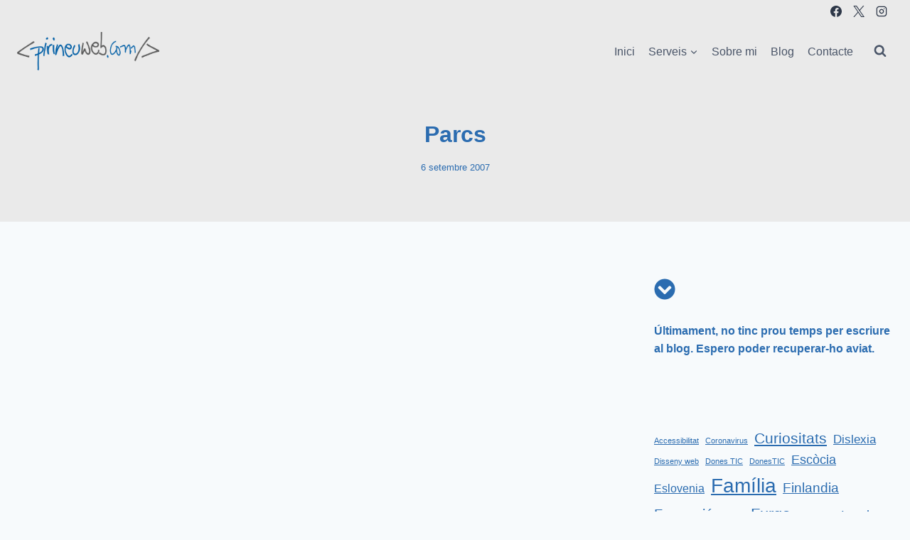

--- FILE ---
content_type: text/html; charset=UTF-8
request_url: https://www.pirineuweb.com/parcs/
body_size: 31172
content:
<!doctype html>
<html lang="ca" class="no-js" itemtype="https://schema.org/Blog" itemscope>
<head>
	<meta charset="UTF-8">
	<meta name="viewport" content="width=device-width, initial-scale=1, minimum-scale=1">
	<meta name='robots' content='index, follow, max-image-preview:large, max-snippet:-1, max-video-preview:-1' />

	<!-- This site is optimized with the Yoast SEO plugin v26.7 - https://yoast.com/wordpress/plugins/seo/ -->
	<title>Parcs - Pirineuweb</title>
	<meta name="description" content="Parcs -" />
	<link rel="canonical" href="https://www.pirineuweb.com/parcs/" />
	<meta property="og:locale" content="ca_ES" />
	<meta property="og:type" content="article" />
	<meta property="og:title" content="Parcs - Pirineuweb" />
	<meta property="og:description" content="Parcs -" />
	<meta property="og:url" content="https://www.pirineuweb.com/parcs/" />
	<meta property="og:site_name" content="Pirineuweb" />
	<meta property="article:published_time" content="2007-09-06T21:19:00+00:00" />
	<meta property="article:modified_time" content="2011-08-25T10:13:43+00:00" />
	<meta property="og:image" content="https://www.pirineuweb.com/wp-content/uploads/quadrat.png" />
	<meta property="og:image:width" content="300" />
	<meta property="og:image:height" content="301" />
	<meta property="og:image:type" content="image/png" />
	<meta name="author" content="olga" />
	<meta name="twitter:card" content="summary_large_image" />
	<meta name="twitter:label1" content="Escrit per" />
	<meta name="twitter:data1" content="olga" />
	<meta name="twitter:label2" content="Temps estimat de lectura" />
	<meta name="twitter:data2" content="1 minut" />
	<script type="application/ld+json" class="yoast-schema-graph">{"@context":"https://schema.org","@graph":[{"@type":"Article","@id":"https://www.pirineuweb.com/parcs/#article","isPartOf":{"@id":"https://www.pirineuweb.com/parcs/"},"author":{"name":"olga","@id":"https://www.pirineuweb.com/#/schema/person/ac79e35d2bbb05db0daf1a5badd592db"},"headline":"Parcs","datePublished":"2007-09-06T21:19:00+00:00","dateModified":"2011-08-25T10:13:43+00:00","mainEntityOfPage":{"@id":"https://www.pirineuweb.com/parcs/"},"wordCount":104,"commentCount":0,"publisher":{"@id":"https://www.pirineuweb.com/#/schema/person/ac79e35d2bbb05db0daf1a5badd592db"},"image":{"@id":"https://www.pirineuweb.com/parcs/#primaryimage"},"thumbnailUrl":"","keywords":["Finlandia"],"articleSection":["Blog personal"],"inLanguage":"ca","potentialAction":[{"@type":"CommentAction","name":"Comment","target":["https://www.pirineuweb.com/parcs/#respond"]}]},{"@type":"WebPage","@id":"https://www.pirineuweb.com/parcs/","url":"https://www.pirineuweb.com/parcs/","name":"Parcs - Pirineuweb","isPartOf":{"@id":"https://www.pirineuweb.com/#website"},"primaryImageOfPage":{"@id":"https://www.pirineuweb.com/parcs/#primaryimage"},"image":{"@id":"https://www.pirineuweb.com/parcs/#primaryimage"},"thumbnailUrl":"","datePublished":"2007-09-06T21:19:00+00:00","dateModified":"2011-08-25T10:13:43+00:00","description":"Parcs -","breadcrumb":{"@id":"https://www.pirineuweb.com/parcs/#breadcrumb"},"inLanguage":"ca","potentialAction":[{"@type":"ReadAction","target":["https://www.pirineuweb.com/parcs/"]}]},{"@type":"ImageObject","inLanguage":"ca","@id":"https://www.pirineuweb.com/parcs/#primaryimage","url":"","contentUrl":"","width":"400","height":"267"},{"@type":"BreadcrumbList","@id":"https://www.pirineuweb.com/parcs/#breadcrumb","itemListElement":[{"@type":"ListItem","position":1,"name":"Inici","item":"https://www.pirineuweb.com/"},{"@type":"ListItem","position":2,"name":"Blog","item":"https://www.pirineuweb.com/blog/"},{"@type":"ListItem","position":3,"name":"Parcs"}]},{"@type":"WebSite","@id":"https://www.pirineuweb.com/#website","url":"https://www.pirineuweb.com/","name":"Pirineuweb.com | Olga Cuevas i Melis","description":"Desenvolupament web i assessoria en TIC","publisher":{"@id":"https://www.pirineuweb.com/#/schema/person/ac79e35d2bbb05db0daf1a5badd592db"},"alternateName":"Pirineuweb","potentialAction":[{"@type":"SearchAction","target":{"@type":"EntryPoint","urlTemplate":"https://www.pirineuweb.com/?s={search_term_string}"},"query-input":{"@type":"PropertyValueSpecification","valueRequired":true,"valueName":"search_term_string"}}],"inLanguage":"ca"},{"@type":["Person","Organization"],"@id":"https://www.pirineuweb.com/#/schema/person/ac79e35d2bbb05db0daf1a5badd592db","name":"olga","image":{"@type":"ImageObject","inLanguage":"ca","@id":"https://www.pirineuweb.com/#/schema/person/image/","url":"https://www.pirineuweb.com/wp-content/uploads/quadrat.png","contentUrl":"https://www.pirineuweb.com/wp-content/uploads/quadrat.png","width":300,"height":301,"caption":"olga"},"logo":{"@id":"https://www.pirineuweb.com/#/schema/person/image/"}}]}</script>
	<!-- / Yoast SEO plugin. -->


<link rel='dns-prefetch' href='//challenges.cloudflare.com' />
			<script>document.documentElement.classList.remove( 'no-js' );</script>
			<style id='wp-img-auto-sizes-contain-inline-css'>
img:is([sizes=auto i],[sizes^="auto," i]){contain-intrinsic-size:3000px 1500px}
/*# sourceURL=wp-img-auto-sizes-contain-inline-css */
</style>
<style id='wp-block-library-inline-css'>
:root{--wp-block-synced-color:#7a00df;--wp-block-synced-color--rgb:122,0,223;--wp-bound-block-color:var(--wp-block-synced-color);--wp-editor-canvas-background:#ddd;--wp-admin-theme-color:#007cba;--wp-admin-theme-color--rgb:0,124,186;--wp-admin-theme-color-darker-10:#006ba1;--wp-admin-theme-color-darker-10--rgb:0,107,160.5;--wp-admin-theme-color-darker-20:#005a87;--wp-admin-theme-color-darker-20--rgb:0,90,135;--wp-admin-border-width-focus:2px}@media (min-resolution:192dpi){:root{--wp-admin-border-width-focus:1.5px}}.wp-element-button{cursor:pointer}:root .has-very-light-gray-background-color{background-color:#eee}:root .has-very-dark-gray-background-color{background-color:#313131}:root .has-very-light-gray-color{color:#eee}:root .has-very-dark-gray-color{color:#313131}:root .has-vivid-green-cyan-to-vivid-cyan-blue-gradient-background{background:linear-gradient(135deg,#00d084,#0693e3)}:root .has-purple-crush-gradient-background{background:linear-gradient(135deg,#34e2e4,#4721fb 50%,#ab1dfe)}:root .has-hazy-dawn-gradient-background{background:linear-gradient(135deg,#faaca8,#dad0ec)}:root .has-subdued-olive-gradient-background{background:linear-gradient(135deg,#fafae1,#67a671)}:root .has-atomic-cream-gradient-background{background:linear-gradient(135deg,#fdd79a,#004a59)}:root .has-nightshade-gradient-background{background:linear-gradient(135deg,#330968,#31cdcf)}:root .has-midnight-gradient-background{background:linear-gradient(135deg,#020381,#2874fc)}:root{--wp--preset--font-size--normal:16px;--wp--preset--font-size--huge:42px}.has-regular-font-size{font-size:1em}.has-larger-font-size{font-size:2.625em}.has-normal-font-size{font-size:var(--wp--preset--font-size--normal)}.has-huge-font-size{font-size:var(--wp--preset--font-size--huge)}.has-text-align-center{text-align:center}.has-text-align-left{text-align:left}.has-text-align-right{text-align:right}.has-fit-text{white-space:nowrap!important}#end-resizable-editor-section{display:none}.aligncenter{clear:both}.items-justified-left{justify-content:flex-start}.items-justified-center{justify-content:center}.items-justified-right{justify-content:flex-end}.items-justified-space-between{justify-content:space-between}.screen-reader-text{border:0;clip-path:inset(50%);height:1px;margin:-1px;overflow:hidden;padding:0;position:absolute;width:1px;word-wrap:normal!important}.screen-reader-text:focus{background-color:#ddd;clip-path:none;color:#444;display:block;font-size:1em;height:auto;left:5px;line-height:normal;padding:15px 23px 14px;text-decoration:none;top:5px;width:auto;z-index:100000}html :where(.has-border-color){border-style:solid}html :where([style*=border-top-color]){border-top-style:solid}html :where([style*=border-right-color]){border-right-style:solid}html :where([style*=border-bottom-color]){border-bottom-style:solid}html :where([style*=border-left-color]){border-left-style:solid}html :where([style*=border-width]){border-style:solid}html :where([style*=border-top-width]){border-top-style:solid}html :where([style*=border-right-width]){border-right-style:solid}html :where([style*=border-bottom-width]){border-bottom-style:solid}html :where([style*=border-left-width]){border-left-style:solid}html :where(img[class*=wp-image-]){height:auto;max-width:100%}:where(figure){margin:0 0 1em}html :where(.is-position-sticky){--wp-admin--admin-bar--position-offset:var(--wp-admin--admin-bar--height,0px)}@media screen and (max-width:600px){html :where(.is-position-sticky){--wp-admin--admin-bar--position-offset:0px}}

/*# sourceURL=wp-block-library-inline-css */
</style><style id='wp-block-archives-inline-css'>
.wp-block-archives{box-sizing:border-box}.wp-block-archives-dropdown label{display:block}
/*# sourceURL=https://www.pirineuweb.com/wp-includes/blocks/archives/style.min.css */
</style>
<style id='wp-block-heading-inline-css'>
h1:where(.wp-block-heading).has-background,h2:where(.wp-block-heading).has-background,h3:where(.wp-block-heading).has-background,h4:where(.wp-block-heading).has-background,h5:where(.wp-block-heading).has-background,h6:where(.wp-block-heading).has-background{padding:1.25em 2.375em}h1.has-text-align-left[style*=writing-mode]:where([style*=vertical-lr]),h1.has-text-align-right[style*=writing-mode]:where([style*=vertical-rl]),h2.has-text-align-left[style*=writing-mode]:where([style*=vertical-lr]),h2.has-text-align-right[style*=writing-mode]:where([style*=vertical-rl]),h3.has-text-align-left[style*=writing-mode]:where([style*=vertical-lr]),h3.has-text-align-right[style*=writing-mode]:where([style*=vertical-rl]),h4.has-text-align-left[style*=writing-mode]:where([style*=vertical-lr]),h4.has-text-align-right[style*=writing-mode]:where([style*=vertical-rl]),h5.has-text-align-left[style*=writing-mode]:where([style*=vertical-lr]),h5.has-text-align-right[style*=writing-mode]:where([style*=vertical-rl]),h6.has-text-align-left[style*=writing-mode]:where([style*=vertical-lr]),h6.has-text-align-right[style*=writing-mode]:where([style*=vertical-rl]){rotate:180deg}
/*# sourceURL=https://www.pirineuweb.com/wp-includes/blocks/heading/style.min.css */
</style>
<style id='wp-block-image-inline-css'>
.wp-block-image>a,.wp-block-image>figure>a{display:inline-block}.wp-block-image img{box-sizing:border-box;height:auto;max-width:100%;vertical-align:bottom}@media not (prefers-reduced-motion){.wp-block-image img.hide{visibility:hidden}.wp-block-image img.show{animation:show-content-image .4s}}.wp-block-image[style*=border-radius] img,.wp-block-image[style*=border-radius]>a{border-radius:inherit}.wp-block-image.has-custom-border img{box-sizing:border-box}.wp-block-image.aligncenter{text-align:center}.wp-block-image.alignfull>a,.wp-block-image.alignwide>a{width:100%}.wp-block-image.alignfull img,.wp-block-image.alignwide img{height:auto;width:100%}.wp-block-image .aligncenter,.wp-block-image .alignleft,.wp-block-image .alignright,.wp-block-image.aligncenter,.wp-block-image.alignleft,.wp-block-image.alignright{display:table}.wp-block-image .aligncenter>figcaption,.wp-block-image .alignleft>figcaption,.wp-block-image .alignright>figcaption,.wp-block-image.aligncenter>figcaption,.wp-block-image.alignleft>figcaption,.wp-block-image.alignright>figcaption{caption-side:bottom;display:table-caption}.wp-block-image .alignleft{float:left;margin:.5em 1em .5em 0}.wp-block-image .alignright{float:right;margin:.5em 0 .5em 1em}.wp-block-image .aligncenter{margin-left:auto;margin-right:auto}.wp-block-image :where(figcaption){margin-bottom:1em;margin-top:.5em}.wp-block-image.is-style-circle-mask img{border-radius:9999px}@supports ((-webkit-mask-image:none) or (mask-image:none)) or (-webkit-mask-image:none){.wp-block-image.is-style-circle-mask img{border-radius:0;-webkit-mask-image:url('data:image/svg+xml;utf8,<svg viewBox="0 0 100 100" xmlns="http://www.w3.org/2000/svg"><circle cx="50" cy="50" r="50"/></svg>');mask-image:url('data:image/svg+xml;utf8,<svg viewBox="0 0 100 100" xmlns="http://www.w3.org/2000/svg"><circle cx="50" cy="50" r="50"/></svg>');mask-mode:alpha;-webkit-mask-position:center;mask-position:center;-webkit-mask-repeat:no-repeat;mask-repeat:no-repeat;-webkit-mask-size:contain;mask-size:contain}}:root :where(.wp-block-image.is-style-rounded img,.wp-block-image .is-style-rounded img){border-radius:9999px}.wp-block-image figure{margin:0}.wp-lightbox-container{display:flex;flex-direction:column;position:relative}.wp-lightbox-container img{cursor:zoom-in}.wp-lightbox-container img:hover+button{opacity:1}.wp-lightbox-container button{align-items:center;backdrop-filter:blur(16px) saturate(180%);background-color:#5a5a5a40;border:none;border-radius:4px;cursor:zoom-in;display:flex;height:20px;justify-content:center;opacity:0;padding:0;position:absolute;right:16px;text-align:center;top:16px;width:20px;z-index:100}@media not (prefers-reduced-motion){.wp-lightbox-container button{transition:opacity .2s ease}}.wp-lightbox-container button:focus-visible{outline:3px auto #5a5a5a40;outline:3px auto -webkit-focus-ring-color;outline-offset:3px}.wp-lightbox-container button:hover{cursor:pointer;opacity:1}.wp-lightbox-container button:focus{opacity:1}.wp-lightbox-container button:focus,.wp-lightbox-container button:hover,.wp-lightbox-container button:not(:hover):not(:active):not(.has-background){background-color:#5a5a5a40;border:none}.wp-lightbox-overlay{box-sizing:border-box;cursor:zoom-out;height:100vh;left:0;overflow:hidden;position:fixed;top:0;visibility:hidden;width:100%;z-index:100000}.wp-lightbox-overlay .close-button{align-items:center;cursor:pointer;display:flex;justify-content:center;min-height:40px;min-width:40px;padding:0;position:absolute;right:calc(env(safe-area-inset-right) + 16px);top:calc(env(safe-area-inset-top) + 16px);z-index:5000000}.wp-lightbox-overlay .close-button:focus,.wp-lightbox-overlay .close-button:hover,.wp-lightbox-overlay .close-button:not(:hover):not(:active):not(.has-background){background:none;border:none}.wp-lightbox-overlay .lightbox-image-container{height:var(--wp--lightbox-container-height);left:50%;overflow:hidden;position:absolute;top:50%;transform:translate(-50%,-50%);transform-origin:top left;width:var(--wp--lightbox-container-width);z-index:9999999999}.wp-lightbox-overlay .wp-block-image{align-items:center;box-sizing:border-box;display:flex;height:100%;justify-content:center;margin:0;position:relative;transform-origin:0 0;width:100%;z-index:3000000}.wp-lightbox-overlay .wp-block-image img{height:var(--wp--lightbox-image-height);min-height:var(--wp--lightbox-image-height);min-width:var(--wp--lightbox-image-width);width:var(--wp--lightbox-image-width)}.wp-lightbox-overlay .wp-block-image figcaption{display:none}.wp-lightbox-overlay button{background:none;border:none}.wp-lightbox-overlay .scrim{background-color:#fff;height:100%;opacity:.9;position:absolute;width:100%;z-index:2000000}.wp-lightbox-overlay.active{visibility:visible}@media not (prefers-reduced-motion){.wp-lightbox-overlay.active{animation:turn-on-visibility .25s both}.wp-lightbox-overlay.active img{animation:turn-on-visibility .35s both}.wp-lightbox-overlay.show-closing-animation:not(.active){animation:turn-off-visibility .35s both}.wp-lightbox-overlay.show-closing-animation:not(.active) img{animation:turn-off-visibility .25s both}.wp-lightbox-overlay.zoom.active{animation:none;opacity:1;visibility:visible}.wp-lightbox-overlay.zoom.active .lightbox-image-container{animation:lightbox-zoom-in .4s}.wp-lightbox-overlay.zoom.active .lightbox-image-container img{animation:none}.wp-lightbox-overlay.zoom.active .scrim{animation:turn-on-visibility .4s forwards}.wp-lightbox-overlay.zoom.show-closing-animation:not(.active){animation:none}.wp-lightbox-overlay.zoom.show-closing-animation:not(.active) .lightbox-image-container{animation:lightbox-zoom-out .4s}.wp-lightbox-overlay.zoom.show-closing-animation:not(.active) .lightbox-image-container img{animation:none}.wp-lightbox-overlay.zoom.show-closing-animation:not(.active) .scrim{animation:turn-off-visibility .4s forwards}}@keyframes show-content-image{0%{visibility:hidden}99%{visibility:hidden}to{visibility:visible}}@keyframes turn-on-visibility{0%{opacity:0}to{opacity:1}}@keyframes turn-off-visibility{0%{opacity:1;visibility:visible}99%{opacity:0;visibility:visible}to{opacity:0;visibility:hidden}}@keyframes lightbox-zoom-in{0%{transform:translate(calc((-100vw + var(--wp--lightbox-scrollbar-width))/2 + var(--wp--lightbox-initial-left-position)),calc(-50vh + var(--wp--lightbox-initial-top-position))) scale(var(--wp--lightbox-scale))}to{transform:translate(-50%,-50%) scale(1)}}@keyframes lightbox-zoom-out{0%{transform:translate(-50%,-50%) scale(1);visibility:visible}99%{visibility:visible}to{transform:translate(calc((-100vw + var(--wp--lightbox-scrollbar-width))/2 + var(--wp--lightbox-initial-left-position)),calc(-50vh + var(--wp--lightbox-initial-top-position))) scale(var(--wp--lightbox-scale));visibility:hidden}}
/*# sourceURL=https://www.pirineuweb.com/wp-includes/blocks/image/style.min.css */
</style>
<style id='wp-block-tag-cloud-inline-css'>
.wp-block-tag-cloud{box-sizing:border-box}.wp-block-tag-cloud.aligncenter{justify-content:center;text-align:center}.wp-block-tag-cloud a{display:inline-block;margin-right:5px}.wp-block-tag-cloud span{display:inline-block;margin-left:5px;text-decoration:none}:root :where(.wp-block-tag-cloud.is-style-outline){display:flex;flex-wrap:wrap;gap:1ch}:root :where(.wp-block-tag-cloud.is-style-outline a){border:1px solid;font-size:unset!important;margin-right:0;padding:1ch 2ch;text-decoration:none!important}
/*# sourceURL=https://www.pirineuweb.com/wp-includes/blocks/tag-cloud/style.min.css */
</style>
<style id='wp-block-paragraph-inline-css'>
.is-small-text{font-size:.875em}.is-regular-text{font-size:1em}.is-large-text{font-size:2.25em}.is-larger-text{font-size:3em}.has-drop-cap:not(:focus):first-letter{float:left;font-size:8.4em;font-style:normal;font-weight:100;line-height:.68;margin:.05em .1em 0 0;text-transform:uppercase}body.rtl .has-drop-cap:not(:focus):first-letter{float:none;margin-left:.1em}p.has-drop-cap.has-background{overflow:hidden}:root :where(p.has-background){padding:1.25em 2.375em}:where(p.has-text-color:not(.has-link-color)) a{color:inherit}p.has-text-align-left[style*="writing-mode:vertical-lr"],p.has-text-align-right[style*="writing-mode:vertical-rl"]{rotate:180deg}
/*# sourceURL=https://www.pirineuweb.com/wp-includes/blocks/paragraph/style.min.css */
</style>
<style id='wp-block-spacer-inline-css'>
.wp-block-spacer{clear:both}
/*# sourceURL=https://www.pirineuweb.com/wp-includes/blocks/spacer/style.min.css */
</style>
<style id='global-styles-inline-css'>
:root{--wp--preset--aspect-ratio--square: 1;--wp--preset--aspect-ratio--4-3: 4/3;--wp--preset--aspect-ratio--3-4: 3/4;--wp--preset--aspect-ratio--3-2: 3/2;--wp--preset--aspect-ratio--2-3: 2/3;--wp--preset--aspect-ratio--16-9: 16/9;--wp--preset--aspect-ratio--9-16: 9/16;--wp--preset--color--black: #000000;--wp--preset--color--cyan-bluish-gray: #abb8c3;--wp--preset--color--white: #ffffff;--wp--preset--color--pale-pink: #f78da7;--wp--preset--color--vivid-red: #cf2e2e;--wp--preset--color--luminous-vivid-orange: #ff6900;--wp--preset--color--luminous-vivid-amber: #fcb900;--wp--preset--color--light-green-cyan: #7bdcb5;--wp--preset--color--vivid-green-cyan: #00d084;--wp--preset--color--pale-cyan-blue: #8ed1fc;--wp--preset--color--vivid-cyan-blue: #0693e3;--wp--preset--color--vivid-purple: #9b51e0;--wp--preset--color--theme-palette-1: var(--global-palette1);--wp--preset--color--theme-palette-2: var(--global-palette2);--wp--preset--color--theme-palette-3: var(--global-palette3);--wp--preset--color--theme-palette-4: var(--global-palette4);--wp--preset--color--theme-palette-5: var(--global-palette5);--wp--preset--color--theme-palette-6: var(--global-palette6);--wp--preset--color--theme-palette-7: var(--global-palette7);--wp--preset--color--theme-palette-8: var(--global-palette8);--wp--preset--color--theme-palette-9: var(--global-palette9);--wp--preset--color--theme-palette-10: var(--global-palette10);--wp--preset--color--theme-palette-11: var(--global-palette11);--wp--preset--color--theme-palette-12: var(--global-palette12);--wp--preset--color--theme-palette-13: var(--global-palette13);--wp--preset--color--theme-palette-14: var(--global-palette14);--wp--preset--color--theme-palette-15: var(--global-palette15);--wp--preset--gradient--vivid-cyan-blue-to-vivid-purple: linear-gradient(135deg,rgb(6,147,227) 0%,rgb(155,81,224) 100%);--wp--preset--gradient--light-green-cyan-to-vivid-green-cyan: linear-gradient(135deg,rgb(122,220,180) 0%,rgb(0,208,130) 100%);--wp--preset--gradient--luminous-vivid-amber-to-luminous-vivid-orange: linear-gradient(135deg,rgb(252,185,0) 0%,rgb(255,105,0) 100%);--wp--preset--gradient--luminous-vivid-orange-to-vivid-red: linear-gradient(135deg,rgb(255,105,0) 0%,rgb(207,46,46) 100%);--wp--preset--gradient--very-light-gray-to-cyan-bluish-gray: linear-gradient(135deg,rgb(238,238,238) 0%,rgb(169,184,195) 100%);--wp--preset--gradient--cool-to-warm-spectrum: linear-gradient(135deg,rgb(74,234,220) 0%,rgb(151,120,209) 20%,rgb(207,42,186) 40%,rgb(238,44,130) 60%,rgb(251,105,98) 80%,rgb(254,248,76) 100%);--wp--preset--gradient--blush-light-purple: linear-gradient(135deg,rgb(255,206,236) 0%,rgb(152,150,240) 100%);--wp--preset--gradient--blush-bordeaux: linear-gradient(135deg,rgb(254,205,165) 0%,rgb(254,45,45) 50%,rgb(107,0,62) 100%);--wp--preset--gradient--luminous-dusk: linear-gradient(135deg,rgb(255,203,112) 0%,rgb(199,81,192) 50%,rgb(65,88,208) 100%);--wp--preset--gradient--pale-ocean: linear-gradient(135deg,rgb(255,245,203) 0%,rgb(182,227,212) 50%,rgb(51,167,181) 100%);--wp--preset--gradient--electric-grass: linear-gradient(135deg,rgb(202,248,128) 0%,rgb(113,206,126) 100%);--wp--preset--gradient--midnight: linear-gradient(135deg,rgb(2,3,129) 0%,rgb(40,116,252) 100%);--wp--preset--font-size--small: var(--global-font-size-small);--wp--preset--font-size--medium: var(--global-font-size-medium);--wp--preset--font-size--large: var(--global-font-size-large);--wp--preset--font-size--x-large: 42px;--wp--preset--font-size--larger: var(--global-font-size-larger);--wp--preset--font-size--xxlarge: var(--global-font-size-xxlarge);--wp--preset--spacing--20: 0.44rem;--wp--preset--spacing--30: 0.67rem;--wp--preset--spacing--40: 1rem;--wp--preset--spacing--50: 1.5rem;--wp--preset--spacing--60: 2.25rem;--wp--preset--spacing--70: 3.38rem;--wp--preset--spacing--80: 5.06rem;--wp--preset--shadow--natural: 6px 6px 9px rgba(0, 0, 0, 0.2);--wp--preset--shadow--deep: 12px 12px 50px rgba(0, 0, 0, 0.4);--wp--preset--shadow--sharp: 6px 6px 0px rgba(0, 0, 0, 0.2);--wp--preset--shadow--outlined: 6px 6px 0px -3px rgb(255, 255, 255), 6px 6px rgb(0, 0, 0);--wp--preset--shadow--crisp: 6px 6px 0px rgb(0, 0, 0);}:where(.is-layout-flex){gap: 0.5em;}:where(.is-layout-grid){gap: 0.5em;}body .is-layout-flex{display: flex;}.is-layout-flex{flex-wrap: wrap;align-items: center;}.is-layout-flex > :is(*, div){margin: 0;}body .is-layout-grid{display: grid;}.is-layout-grid > :is(*, div){margin: 0;}:where(.wp-block-columns.is-layout-flex){gap: 2em;}:where(.wp-block-columns.is-layout-grid){gap: 2em;}:where(.wp-block-post-template.is-layout-flex){gap: 1.25em;}:where(.wp-block-post-template.is-layout-grid){gap: 1.25em;}.has-black-color{color: var(--wp--preset--color--black) !important;}.has-cyan-bluish-gray-color{color: var(--wp--preset--color--cyan-bluish-gray) !important;}.has-white-color{color: var(--wp--preset--color--white) !important;}.has-pale-pink-color{color: var(--wp--preset--color--pale-pink) !important;}.has-vivid-red-color{color: var(--wp--preset--color--vivid-red) !important;}.has-luminous-vivid-orange-color{color: var(--wp--preset--color--luminous-vivid-orange) !important;}.has-luminous-vivid-amber-color{color: var(--wp--preset--color--luminous-vivid-amber) !important;}.has-light-green-cyan-color{color: var(--wp--preset--color--light-green-cyan) !important;}.has-vivid-green-cyan-color{color: var(--wp--preset--color--vivid-green-cyan) !important;}.has-pale-cyan-blue-color{color: var(--wp--preset--color--pale-cyan-blue) !important;}.has-vivid-cyan-blue-color{color: var(--wp--preset--color--vivid-cyan-blue) !important;}.has-vivid-purple-color{color: var(--wp--preset--color--vivid-purple) !important;}.has-black-background-color{background-color: var(--wp--preset--color--black) !important;}.has-cyan-bluish-gray-background-color{background-color: var(--wp--preset--color--cyan-bluish-gray) !important;}.has-white-background-color{background-color: var(--wp--preset--color--white) !important;}.has-pale-pink-background-color{background-color: var(--wp--preset--color--pale-pink) !important;}.has-vivid-red-background-color{background-color: var(--wp--preset--color--vivid-red) !important;}.has-luminous-vivid-orange-background-color{background-color: var(--wp--preset--color--luminous-vivid-orange) !important;}.has-luminous-vivid-amber-background-color{background-color: var(--wp--preset--color--luminous-vivid-amber) !important;}.has-light-green-cyan-background-color{background-color: var(--wp--preset--color--light-green-cyan) !important;}.has-vivid-green-cyan-background-color{background-color: var(--wp--preset--color--vivid-green-cyan) !important;}.has-pale-cyan-blue-background-color{background-color: var(--wp--preset--color--pale-cyan-blue) !important;}.has-vivid-cyan-blue-background-color{background-color: var(--wp--preset--color--vivid-cyan-blue) !important;}.has-vivid-purple-background-color{background-color: var(--wp--preset--color--vivid-purple) !important;}.has-black-border-color{border-color: var(--wp--preset--color--black) !important;}.has-cyan-bluish-gray-border-color{border-color: var(--wp--preset--color--cyan-bluish-gray) !important;}.has-white-border-color{border-color: var(--wp--preset--color--white) !important;}.has-pale-pink-border-color{border-color: var(--wp--preset--color--pale-pink) !important;}.has-vivid-red-border-color{border-color: var(--wp--preset--color--vivid-red) !important;}.has-luminous-vivid-orange-border-color{border-color: var(--wp--preset--color--luminous-vivid-orange) !important;}.has-luminous-vivid-amber-border-color{border-color: var(--wp--preset--color--luminous-vivid-amber) !important;}.has-light-green-cyan-border-color{border-color: var(--wp--preset--color--light-green-cyan) !important;}.has-vivid-green-cyan-border-color{border-color: var(--wp--preset--color--vivid-green-cyan) !important;}.has-pale-cyan-blue-border-color{border-color: var(--wp--preset--color--pale-cyan-blue) !important;}.has-vivid-cyan-blue-border-color{border-color: var(--wp--preset--color--vivid-cyan-blue) !important;}.has-vivid-purple-border-color{border-color: var(--wp--preset--color--vivid-purple) !important;}.has-vivid-cyan-blue-to-vivid-purple-gradient-background{background: var(--wp--preset--gradient--vivid-cyan-blue-to-vivid-purple) !important;}.has-light-green-cyan-to-vivid-green-cyan-gradient-background{background: var(--wp--preset--gradient--light-green-cyan-to-vivid-green-cyan) !important;}.has-luminous-vivid-amber-to-luminous-vivid-orange-gradient-background{background: var(--wp--preset--gradient--luminous-vivid-amber-to-luminous-vivid-orange) !important;}.has-luminous-vivid-orange-to-vivid-red-gradient-background{background: var(--wp--preset--gradient--luminous-vivid-orange-to-vivid-red) !important;}.has-very-light-gray-to-cyan-bluish-gray-gradient-background{background: var(--wp--preset--gradient--very-light-gray-to-cyan-bluish-gray) !important;}.has-cool-to-warm-spectrum-gradient-background{background: var(--wp--preset--gradient--cool-to-warm-spectrum) !important;}.has-blush-light-purple-gradient-background{background: var(--wp--preset--gradient--blush-light-purple) !important;}.has-blush-bordeaux-gradient-background{background: var(--wp--preset--gradient--blush-bordeaux) !important;}.has-luminous-dusk-gradient-background{background: var(--wp--preset--gradient--luminous-dusk) !important;}.has-pale-ocean-gradient-background{background: var(--wp--preset--gradient--pale-ocean) !important;}.has-electric-grass-gradient-background{background: var(--wp--preset--gradient--electric-grass) !important;}.has-midnight-gradient-background{background: var(--wp--preset--gradient--midnight) !important;}.has-small-font-size{font-size: var(--wp--preset--font-size--small) !important;}.has-medium-font-size{font-size: var(--wp--preset--font-size--medium) !important;}.has-large-font-size{font-size: var(--wp--preset--font-size--large) !important;}.has-x-large-font-size{font-size: var(--wp--preset--font-size--x-large) !important;}
/*# sourceURL=global-styles-inline-css */
</style>

<style id='classic-theme-styles-inline-css'>
/*! This file is auto-generated */
.wp-block-button__link{color:#fff;background-color:#32373c;border-radius:9999px;box-shadow:none;text-decoration:none;padding:calc(.667em + 2px) calc(1.333em + 2px);font-size:1.125em}.wp-block-file__button{background:#32373c;color:#fff;text-decoration:none}
/*# sourceURL=/wp-includes/css/classic-themes.min.css */
</style>
<link rel='stylesheet' id='contact-form-7-css' href='https://www.pirineuweb.com/wp-content/plugins/contact-form-7/includes/css/styles.css?ver=6.1.4' media='all' />
<link rel='stylesheet' id='bookly-ladda.min.css-css' href='https://www.pirineuweb.com/wp-content/plugins/bookly-responsive-appointment-booking-tool/frontend/resources/css/ladda.min.css?ver=26.3' media='all' />
<link rel='stylesheet' id='bookly-tailwind.css-css' href='https://www.pirineuweb.com/wp-content/plugins/bookly-responsive-appointment-booking-tool/backend/resources/tailwind/tailwind.css?ver=26.3' media='all' />
<link rel='stylesheet' id='bookly-modern-booking-form-calendar.css-css' href='https://www.pirineuweb.com/wp-content/plugins/bookly-responsive-appointment-booking-tool/frontend/resources/css/modern-booking-form-calendar.css?ver=26.3' media='all' />
<link rel='stylesheet' id='bookly-bootstrap-icons.min.css-css' href='https://www.pirineuweb.com/wp-content/plugins/bookly-responsive-appointment-booking-tool/frontend/resources/css/bootstrap-icons.min.css?ver=26.3' media='all' />
<link rel='stylesheet' id='bookly-intlTelInput.css-css' href='https://www.pirineuweb.com/wp-content/plugins/bookly-responsive-appointment-booking-tool/frontend/resources/css/intlTelInput.css?ver=26.3' media='all' />
<link rel='stylesheet' id='bookly-bookly-main.css-css' href='https://www.pirineuweb.com/wp-content/plugins/bookly-responsive-appointment-booking-tool/frontend/resources/css/bookly-main.css?ver=26.3' media='all' />
<link rel='stylesheet' id='kadence-global-css' href='https://www.pirineuweb.com/wp-content/themes/kadence/assets/css/global.min.css?ver=1.4.3' media='all' />
<style id='kadence-global-inline-css'>
/* Kadence Base CSS */
:root{--global-palette1:#2B6CB0;--global-palette2:#215387;--global-palette3:#1A202C;--global-palette4:#2D3748;--global-palette5:#4A5568;--global-palette6:#718096;--global-palette7:#eaeaea;--global-palette8:#F7FAFC;--global-palette9:#ffffff;--global-palette10:oklch(from var(--global-palette1) calc(l + 0.10 * (1 - l)) calc(c * 1.00) calc(h + 180) / 100%);--global-palette11:#13612e;--global-palette12:#1159af;--global-palette13:#b82105;--global-palette14:#f7630c;--global-palette15:#f5a524;--global-palette9rgb:255, 255, 255;--global-palette-highlight:var(--global-palette1);--global-palette-highlight-alt:var(--global-palette2);--global-palette-highlight-alt2:var(--global-palette9);--global-palette-btn-bg:var(--global-palette1);--global-palette-btn-bg-hover:var(--global-palette2);--global-palette-btn:var(--global-palette9);--global-palette-btn-hover:var(--global-palette9);--global-palette-btn-sec-bg:var(--global-palette7);--global-palette-btn-sec-bg-hover:var(--global-palette2);--global-palette-btn-sec:var(--global-palette3);--global-palette-btn-sec-hover:var(--global-palette9);--global-body-font-family:-apple-system,BlinkMacSystemFont,"Segoe UI",Roboto,Oxygen-Sans,Ubuntu,Cantarell,"Helvetica Neue",sans-serif, "Apple Color Emoji", "Segoe UI Emoji", "Segoe UI Symbol";--global-heading-font-family:inherit;--global-primary-nav-font-family:inherit;--global-fallback-font:sans-serif;--global-display-fallback-font:sans-serif;--global-content-width:1290px;--global-content-wide-width:calc(1290px + 230px);--global-content-narrow-width:842px;--global-content-edge-padding:1.5rem;--global-content-boxed-padding:2rem;--global-calc-content-width:calc(1290px - var(--global-content-edge-padding) - var(--global-content-edge-padding) );--wp--style--global--content-size:var(--global-calc-content-width);}.wp-site-blocks{--global-vw:calc( 100vw - ( 0.5 * var(--scrollbar-offset)));}body{background:var(--global-palette8);}body, input, select, optgroup, textarea{font-style:normal;font-weight:400;font-size:1rem;line-height:1.6;font-family:var(--global-body-font-family);color:var(--global-palette4);}.content-bg, body.content-style-unboxed .site{background:var(--global-palette9);}h1,h2,h3,h4,h5,h6{font-family:var(--global-heading-font-family);}h1{font-weight:700;font-size:32px;line-height:1.5;color:var(--global-palette3);}h2{font-weight:700;font-size:28px;line-height:1.5;color:var(--global-palette3);}h3{font-weight:700;font-size:24px;line-height:1.5;color:var(--global-palette3);}h4{font-weight:700;font-size:22px;line-height:1.5;color:var(--global-palette4);}h5{font-weight:700;font-size:20px;line-height:1.5;color:var(--global-palette4);}h6{font-weight:700;font-size:18px;line-height:1.5;color:var(--global-palette5);}.entry-hero .kadence-breadcrumbs{max-width:1290px;}.site-container, .site-header-row-layout-contained, .site-footer-row-layout-contained, .entry-hero-layout-contained, .comments-area, .alignfull > .wp-block-cover__inner-container, .alignwide > .wp-block-cover__inner-container{max-width:var(--global-content-width);}.content-width-narrow .content-container.site-container, .content-width-narrow .hero-container.site-container{max-width:var(--global-content-narrow-width);}@media all and (min-width: 1520px){.wp-site-blocks .content-container  .alignwide{margin-left:-115px;margin-right:-115px;width:unset;max-width:unset;}}@media all and (min-width: 1102px){.content-width-narrow .wp-site-blocks .content-container .alignwide{margin-left:-130px;margin-right:-130px;width:unset;max-width:unset;}}.content-style-boxed .wp-site-blocks .entry-content .alignwide{margin-left:calc( -1 * var( --global-content-boxed-padding ) );margin-right:calc( -1 * var( --global-content-boxed-padding ) );}.content-area{margin-top:5rem;margin-bottom:5rem;}@media all and (max-width: 1024px){.content-area{margin-top:3rem;margin-bottom:3rem;}}@media all and (max-width: 767px){.content-area{margin-top:2rem;margin-bottom:2rem;}}@media all and (max-width: 1024px){:root{--global-content-boxed-padding:2rem;}}@media all and (max-width: 767px){:root{--global-content-boxed-padding:1.5rem;}}.entry-content-wrap{padding:2rem;}@media all and (max-width: 1024px){.entry-content-wrap{padding:2rem;}}@media all and (max-width: 767px){.entry-content-wrap{padding:1.5rem;}}.entry.single-entry{box-shadow:0px 15px 15px -10px rgba(0,0,0,0.05);}.entry.loop-entry{box-shadow:0px 15px 15px -10px rgba(0,0,0,0.05);}.loop-entry .entry-content-wrap{padding:2rem;}@media all and (max-width: 1024px){.loop-entry .entry-content-wrap{padding:2rem;}}@media all and (max-width: 767px){.loop-entry .entry-content-wrap{padding:1.5rem;}}.primary-sidebar.widget-area .widget{margin-bottom:1.5em;color:var(--global-palette4);}.primary-sidebar.widget-area .widget-title{font-weight:700;font-size:20px;line-height:1.5;color:var(--global-palette3);}button, .button, .wp-block-button__link, input[type="button"], input[type="reset"], input[type="submit"], .fl-button, .elementor-button-wrapper .elementor-button, .wc-block-components-checkout-place-order-button, .wc-block-cart__submit{box-shadow:0px 0px 0px -7px rgba(0,0,0,0);}button:hover, button:focus, button:active, .button:hover, .button:focus, .button:active, .wp-block-button__link:hover, .wp-block-button__link:focus, .wp-block-button__link:active, input[type="button"]:hover, input[type="button"]:focus, input[type="button"]:active, input[type="reset"]:hover, input[type="reset"]:focus, input[type="reset"]:active, input[type="submit"]:hover, input[type="submit"]:focus, input[type="submit"]:active, .elementor-button-wrapper .elementor-button:hover, .elementor-button-wrapper .elementor-button:focus, .elementor-button-wrapper .elementor-button:active, .wc-block-cart__submit:hover{box-shadow:0px 15px 25px -7px rgba(0,0,0,0.1);}.kb-button.kb-btn-global-outline.kb-btn-global-inherit{padding-top:calc(px - 2px);padding-right:calc(px - 2px);padding-bottom:calc(px - 2px);padding-left:calc(px - 2px);}@media all and (min-width: 1025px){.transparent-header .entry-hero .entry-hero-container-inner{padding-top:calc(0px + 80px);}}@media all and (max-width: 1024px){.mobile-transparent-header .entry-hero .entry-hero-container-inner{padding-top:80px;}}@media all and (max-width: 767px){.mobile-transparent-header .entry-hero .entry-hero-container-inner{padding-top:80px;}}#kt-scroll-up-reader, #kt-scroll-up{border-radius:0px 0px 0px 0px;bottom:30px;font-size:1.2em;padding:0.4em 0.4em 0.4em 0.4em;}#kt-scroll-up-reader.scroll-up-side-right, #kt-scroll-up.scroll-up-side-right{right:30px;}#kt-scroll-up-reader.scroll-up-side-left, #kt-scroll-up.scroll-up-side-left{left:30px;}.entry-author-style-center{padding-top:var(--global-md-spacing);border-top:1px solid var(--global-gray-500);}.entry-author-style-center .entry-author-avatar, .entry-meta .author-avatar{display:none;}.entry-author-style-normal .entry-author-profile{padding-left:0px;}#comments .comment-meta{margin-left:0px;}body.single .content-bg, body.content-style-unboxed.single .site{background:rgba(0,0,0,0);}.wp-site-blocks .post-title h1{font-style:normal;color:var(--global-palette1);}.post-title .entry-meta{color:var(--global-palette1);}.entry-hero.post-hero-section .entry-header{min-height:200px;}.loop-entry.type-post .entry-meta{color:var(--global-palette1);}
/* Kadence Header CSS */
@media all and (max-width: 1024px){.mobile-transparent-header #masthead{position:absolute;left:0px;right:0px;z-index:100;}.kadence-scrollbar-fixer.mobile-transparent-header #masthead{right:var(--scrollbar-offset,0);}.mobile-transparent-header #masthead, .mobile-transparent-header .site-top-header-wrap .site-header-row-container-inner, .mobile-transparent-header .site-main-header-wrap .site-header-row-container-inner, .mobile-transparent-header .site-bottom-header-wrap .site-header-row-container-inner{background:transparent;}.site-header-row-tablet-layout-fullwidth, .site-header-row-tablet-layout-standard{padding:0px;}}@media all and (min-width: 1025px){.transparent-header #masthead{position:absolute;left:0px;right:0px;z-index:100;}.transparent-header.kadence-scrollbar-fixer #masthead{right:var(--scrollbar-offset,0);}.transparent-header #masthead, .transparent-header .site-top-header-wrap .site-header-row-container-inner, .transparent-header .site-main-header-wrap .site-header-row-container-inner, .transparent-header .site-bottom-header-wrap .site-header-row-container-inner{background:transparent;}}.site-branding a.brand img{max-width:200px;}.site-branding a.brand img.svg-logo-image{width:200px;}.site-branding{padding:0px 0px 0px 0px;}#masthead, #masthead .kadence-sticky-header.item-is-fixed:not(.item-at-start):not(.site-header-row-container):not(.site-main-header-wrap), #masthead .kadence-sticky-header.item-is-fixed:not(.item-at-start) > .site-header-row-container-inner{background:#ffffff;}.site-main-header-inner-wrap{min-height:80px;}.site-top-header-inner-wrap{min-height:0px;}.header-navigation[class*="header-navigation-style-underline"] .header-menu-container.primary-menu-container>ul>li>a:after{width:calc( 100% - 1.2em);}.main-navigation .primary-menu-container > ul > li.menu-item > a{padding-left:calc(1.2em / 2);padding-right:calc(1.2em / 2);color:var(--global-palette5);}.main-navigation .primary-menu-container > ul > li.menu-item .dropdown-nav-special-toggle{right:calc(1.2em / 2);}.main-navigation .primary-menu-container > ul > li.menu-item > a:hover{color:var(--global-palette-highlight);}.main-navigation .primary-menu-container > ul > li.menu-item.current-menu-item > a{color:var(--global-palette3);}.header-navigation .header-menu-container ul ul.sub-menu, .header-navigation .header-menu-container ul ul.submenu{background:var(--global-palette1);box-shadow:0px 2px 13px 0px rgba(0,0,0,0.1);}.header-navigation .header-menu-container ul ul li.menu-item, .header-menu-container ul.menu > li.kadence-menu-mega-enabled > ul > li.menu-item > a{border-bottom:1px solid var(--global-palette2);border-radius:0px 0px 0px 0px;}.header-navigation .header-menu-container ul ul li.menu-item > a{width:200px;padding-top:1em;padding-bottom:1em;color:var(--global-palette8);font-style:normal;font-size:14px;}.header-navigation .header-menu-container ul ul li.menu-item > a:hover{color:var(--global-palette9);background:var(--global-palette2);border-radius:0px 0px 0px 0px;}.header-navigation .header-menu-container ul ul li.menu-item.current-menu-item > a{color:var(--global-palette9);background:var(--global-palette2);border-radius:0px 0px 0px 0px;}.mobile-toggle-open-container .menu-toggle-open, .mobile-toggle-open-container .menu-toggle-open:focus{color:var(--global-palette5);padding:0.4em 0.6em 0.4em 0.6em;font-size:14px;}.mobile-toggle-open-container .menu-toggle-open.menu-toggle-style-bordered{border:1px solid currentColor;}.mobile-toggle-open-container .menu-toggle-open .menu-toggle-icon{font-size:20px;}.mobile-toggle-open-container .menu-toggle-open:hover, .mobile-toggle-open-container .menu-toggle-open:focus-visible{color:var(--global-palette-highlight);}.mobile-navigation ul li{font-size:14px;}.mobile-navigation ul li a{padding-top:1em;padding-bottom:1em;}.mobile-navigation ul li > a, .mobile-navigation ul li.menu-item-has-children > .drawer-nav-drop-wrap{color:var(--global-palette8);}.mobile-navigation ul li.current-menu-item > a, .mobile-navigation ul li.current-menu-item.menu-item-has-children > .drawer-nav-drop-wrap{color:var(--global-palette-highlight);}.mobile-navigation ul li.menu-item-has-children .drawer-nav-drop-wrap, .mobile-navigation ul li:not(.menu-item-has-children) a{border-bottom:1px solid rgba(255,255,255,0.1);}.mobile-navigation:not(.drawer-navigation-parent-toggle-true) ul li.menu-item-has-children .drawer-nav-drop-wrap button{border-left:1px solid rgba(255,255,255,0.1);}#mobile-drawer .drawer-header .drawer-toggle{padding:0.6em 0.15em 0.6em 0.15em;font-size:24px;}.header-social-wrap .header-social-inner-wrap{font-size:1em;gap:0.3em;}.header-social-wrap .header-social-inner-wrap .social-button{border:2px none transparent;border-radius:3px;}.search-toggle-open-container .search-toggle-open{color:var(--global-palette5);}.search-toggle-open-container .search-toggle-open.search-toggle-style-bordered{border:1px solid currentColor;}.search-toggle-open-container .search-toggle-open .search-toggle-icon{font-size:1em;}.search-toggle-open-container .search-toggle-open:hover, .search-toggle-open-container .search-toggle-open:focus{color:var(--global-palette1);}#search-drawer .drawer-inner .drawer-content form input.search-field, #search-drawer .drawer-inner .drawer-content form .kadence-search-icon-wrap, #search-drawer .drawer-header{color:var(--global-palette2);}#search-drawer .drawer-inner .drawer-content form input.search-field:focus, #search-drawer .drawer-inner .drawer-content form input.search-submit:hover ~ .kadence-search-icon-wrap, #search-drawer .drawer-inner .drawer-content form button[type="submit"]:hover ~ .kadence-search-icon-wrap{color:var(--global-palette1);}#search-drawer .drawer-inner{background:var(--global-palette7);}
/* Kadence Footer CSS */
.site-middle-footer-wrap .site-footer-row-container-inner{background:var(--global-palette7);}.site-middle-footer-inner-wrap{padding-top:0px;padding-bottom:0px;grid-column-gap:30px;grid-row-gap:30px;}.site-middle-footer-inner-wrap .widget{margin-bottom:30px;}.site-middle-footer-inner-wrap .site-footer-section:not(:last-child):after{right:calc(-30px / 2);}.site-top-footer-inner-wrap{padding-top:30px;padding-bottom:30px;grid-column-gap:30px;grid-row-gap:30px;}.site-top-footer-inner-wrap .widget{margin-bottom:30px;}.site-top-footer-inner-wrap .site-footer-section:not(:last-child):after{right:calc(-30px / 2);}.footer-social-wrap .footer-social-inner-wrap{font-size:1.5em;gap:0em;}.site-footer .site-footer-wrap .site-footer-section .footer-social-wrap .footer-social-inner-wrap .social-button{border:2px none transparent;border-radius:3px;}#colophon .footer-navigation .footer-menu-container > ul > li > a{padding-left:calc(0.7em / 2);padding-right:calc(0.7em / 2);padding-top:calc(0.5em / 2);padding-bottom:calc(0.5em / 2);color:var(--global-palette5);}#colophon .footer-navigation .footer-menu-container > ul li a:hover{color:var(--global-palette-highlight);}#colophon .footer-navigation .footer-menu-container > ul li.current-menu-item > a{color:var(--global-palette3);}
/*# sourceURL=kadence-global-inline-css */
</style>
<link rel='stylesheet' id='kadence-header-css' href='https://www.pirineuweb.com/wp-content/themes/kadence/assets/css/header.min.css?ver=1.4.3' media='all' />
<link rel='stylesheet' id='kadence-content-css' href='https://www.pirineuweb.com/wp-content/themes/kadence/assets/css/content.min.css?ver=1.4.3' media='all' />
<link rel='stylesheet' id='kadence-comments-css' href='https://www.pirineuweb.com/wp-content/themes/kadence/assets/css/comments.min.css?ver=1.4.3' media='all' />
<link rel='stylesheet' id='kadence-sidebar-css' href='https://www.pirineuweb.com/wp-content/themes/kadence/assets/css/sidebar.min.css?ver=1.4.3' media='all' />
<link rel='stylesheet' id='kadence-footer-css' href='https://www.pirineuweb.com/wp-content/themes/kadence/assets/css/footer.min.css?ver=1.4.3' media='all' />
<style id='kadence-blocks-global-variables-inline-css'>
:root {--global-kb-font-size-sm:clamp(0.8rem, 0.73rem + 0.217vw, 0.9rem);--global-kb-font-size-md:clamp(1.1rem, 0.995rem + 0.326vw, 1.25rem);--global-kb-font-size-lg:clamp(1.75rem, 1.576rem + 0.543vw, 2rem);--global-kb-font-size-xl:clamp(2.25rem, 1.728rem + 1.63vw, 3rem);--global-kb-font-size-xxl:clamp(2.5rem, 1.456rem + 3.26vw, 4rem);--global-kb-font-size-xxxl:clamp(2.75rem, 0.489rem + 7.065vw, 6rem);}
/*# sourceURL=kadence-blocks-global-variables-inline-css */
</style>
<link rel='stylesheet' id='moove_gdpr_frontend-css' href='https://www.pirineuweb.com/wp-content/plugins/gdpr-cookie-compliance/dist/styles/gdpr-main.css?ver=5.0.9' media='all' />
<style id='moove_gdpr_frontend-inline-css'>
#moove_gdpr_cookie_modal,#moove_gdpr_cookie_info_bar,.gdpr_cookie_settings_shortcode_content{font-family:&#039;Nunito&#039;,sans-serif}#moove_gdpr_save_popup_settings_button{background-color:#373737;color:#fff}#moove_gdpr_save_popup_settings_button:hover{background-color:#000}#moove_gdpr_cookie_info_bar .moove-gdpr-info-bar-container .moove-gdpr-info-bar-content a.mgbutton,#moove_gdpr_cookie_info_bar .moove-gdpr-info-bar-container .moove-gdpr-info-bar-content button.mgbutton{background-color:#417ebc}#moove_gdpr_cookie_modal .moove-gdpr-modal-content .moove-gdpr-modal-footer-content .moove-gdpr-button-holder a.mgbutton,#moove_gdpr_cookie_modal .moove-gdpr-modal-content .moove-gdpr-modal-footer-content .moove-gdpr-button-holder button.mgbutton,.gdpr_cookie_settings_shortcode_content .gdpr-shr-button.button-green{background-color:#417ebc;border-color:#417ebc}#moove_gdpr_cookie_modal .moove-gdpr-modal-content .moove-gdpr-modal-footer-content .moove-gdpr-button-holder a.mgbutton:hover,#moove_gdpr_cookie_modal .moove-gdpr-modal-content .moove-gdpr-modal-footer-content .moove-gdpr-button-holder button.mgbutton:hover,.gdpr_cookie_settings_shortcode_content .gdpr-shr-button.button-green:hover{background-color:#fff;color:#417ebc}#moove_gdpr_cookie_modal .moove-gdpr-modal-content .moove-gdpr-modal-close i,#moove_gdpr_cookie_modal .moove-gdpr-modal-content .moove-gdpr-modal-close span.gdpr-icon{background-color:#417ebc;border:1px solid #417ebc}#moove_gdpr_cookie_info_bar span.moove-gdpr-infobar-allow-all.focus-g,#moove_gdpr_cookie_info_bar span.moove-gdpr-infobar-allow-all:focus,#moove_gdpr_cookie_info_bar button.moove-gdpr-infobar-allow-all.focus-g,#moove_gdpr_cookie_info_bar button.moove-gdpr-infobar-allow-all:focus,#moove_gdpr_cookie_info_bar span.moove-gdpr-infobar-reject-btn.focus-g,#moove_gdpr_cookie_info_bar span.moove-gdpr-infobar-reject-btn:focus,#moove_gdpr_cookie_info_bar button.moove-gdpr-infobar-reject-btn.focus-g,#moove_gdpr_cookie_info_bar button.moove-gdpr-infobar-reject-btn:focus,#moove_gdpr_cookie_info_bar span.change-settings-button.focus-g,#moove_gdpr_cookie_info_bar span.change-settings-button:focus,#moove_gdpr_cookie_info_bar button.change-settings-button.focus-g,#moove_gdpr_cookie_info_bar button.change-settings-button:focus{-webkit-box-shadow:0 0 1px 3px #417ebc;-moz-box-shadow:0 0 1px 3px #417ebc;box-shadow:0 0 1px 3px #417ebc}#moove_gdpr_cookie_modal .moove-gdpr-modal-content .moove-gdpr-modal-close i:hover,#moove_gdpr_cookie_modal .moove-gdpr-modal-content .moove-gdpr-modal-close span.gdpr-icon:hover,#moove_gdpr_cookie_info_bar span[data-href]>u.change-settings-button{color:#417ebc}#moove_gdpr_cookie_modal .moove-gdpr-modal-content .moove-gdpr-modal-left-content #moove-gdpr-menu li.menu-item-selected a span.gdpr-icon,#moove_gdpr_cookie_modal .moove-gdpr-modal-content .moove-gdpr-modal-left-content #moove-gdpr-menu li.menu-item-selected button span.gdpr-icon{color:inherit}#moove_gdpr_cookie_modal .moove-gdpr-modal-content .moove-gdpr-modal-left-content #moove-gdpr-menu li a span.gdpr-icon,#moove_gdpr_cookie_modal .moove-gdpr-modal-content .moove-gdpr-modal-left-content #moove-gdpr-menu li button span.gdpr-icon{color:inherit}#moove_gdpr_cookie_modal .gdpr-acc-link{line-height:0;font-size:0;color:transparent;position:absolute}#moove_gdpr_cookie_modal .moove-gdpr-modal-content .moove-gdpr-modal-close:hover i,#moove_gdpr_cookie_modal .moove-gdpr-modal-content .moove-gdpr-modal-left-content #moove-gdpr-menu li a,#moove_gdpr_cookie_modal .moove-gdpr-modal-content .moove-gdpr-modal-left-content #moove-gdpr-menu li button,#moove_gdpr_cookie_modal .moove-gdpr-modal-content .moove-gdpr-modal-left-content #moove-gdpr-menu li button i,#moove_gdpr_cookie_modal .moove-gdpr-modal-content .moove-gdpr-modal-left-content #moove-gdpr-menu li a i,#moove_gdpr_cookie_modal .moove-gdpr-modal-content .moove-gdpr-tab-main .moove-gdpr-tab-main-content a:hover,#moove_gdpr_cookie_info_bar.moove-gdpr-dark-scheme .moove-gdpr-info-bar-container .moove-gdpr-info-bar-content a.mgbutton:hover,#moove_gdpr_cookie_info_bar.moove-gdpr-dark-scheme .moove-gdpr-info-bar-container .moove-gdpr-info-bar-content button.mgbutton:hover,#moove_gdpr_cookie_info_bar.moove-gdpr-dark-scheme .moove-gdpr-info-bar-container .moove-gdpr-info-bar-content a:hover,#moove_gdpr_cookie_info_bar.moove-gdpr-dark-scheme .moove-gdpr-info-bar-container .moove-gdpr-info-bar-content button:hover,#moove_gdpr_cookie_info_bar.moove-gdpr-dark-scheme .moove-gdpr-info-bar-container .moove-gdpr-info-bar-content span.change-settings-button:hover,#moove_gdpr_cookie_info_bar.moove-gdpr-dark-scheme .moove-gdpr-info-bar-container .moove-gdpr-info-bar-content button.change-settings-button:hover,#moove_gdpr_cookie_info_bar.moove-gdpr-dark-scheme .moove-gdpr-info-bar-container .moove-gdpr-info-bar-content u.change-settings-button:hover,#moove_gdpr_cookie_info_bar span[data-href]>u.change-settings-button,#moove_gdpr_cookie_info_bar.moove-gdpr-dark-scheme .moove-gdpr-info-bar-container .moove-gdpr-info-bar-content a.mgbutton.focus-g,#moove_gdpr_cookie_info_bar.moove-gdpr-dark-scheme .moove-gdpr-info-bar-container .moove-gdpr-info-bar-content button.mgbutton.focus-g,#moove_gdpr_cookie_info_bar.moove-gdpr-dark-scheme .moove-gdpr-info-bar-container .moove-gdpr-info-bar-content a.focus-g,#moove_gdpr_cookie_info_bar.moove-gdpr-dark-scheme .moove-gdpr-info-bar-container .moove-gdpr-info-bar-content button.focus-g,#moove_gdpr_cookie_info_bar.moove-gdpr-dark-scheme .moove-gdpr-info-bar-container .moove-gdpr-info-bar-content a.mgbutton:focus,#moove_gdpr_cookie_info_bar.moove-gdpr-dark-scheme .moove-gdpr-info-bar-container .moove-gdpr-info-bar-content button.mgbutton:focus,#moove_gdpr_cookie_info_bar.moove-gdpr-dark-scheme .moove-gdpr-info-bar-container .moove-gdpr-info-bar-content a:focus,#moove_gdpr_cookie_info_bar.moove-gdpr-dark-scheme .moove-gdpr-info-bar-container .moove-gdpr-info-bar-content button:focus,#moove_gdpr_cookie_info_bar.moove-gdpr-dark-scheme .moove-gdpr-info-bar-container .moove-gdpr-info-bar-content span.change-settings-button.focus-g,span.change-settings-button:focus,button.change-settings-button.focus-g,button.change-settings-button:focus,#moove_gdpr_cookie_info_bar.moove-gdpr-dark-scheme .moove-gdpr-info-bar-container .moove-gdpr-info-bar-content u.change-settings-button.focus-g,#moove_gdpr_cookie_info_bar.moove-gdpr-dark-scheme .moove-gdpr-info-bar-container .moove-gdpr-info-bar-content u.change-settings-button:focus{color:#417ebc}#moove_gdpr_cookie_modal .moove-gdpr-branding.focus-g span,#moove_gdpr_cookie_modal .moove-gdpr-modal-content .moove-gdpr-tab-main a.focus-g,#moove_gdpr_cookie_modal .moove-gdpr-modal-content .moove-gdpr-tab-main .gdpr-cd-details-toggle.focus-g{color:#417ebc}#moove_gdpr_cookie_modal.gdpr_lightbox-hide{display:none}
/*# sourceURL=moove_gdpr_frontend-inline-css */
</style>
<script src="https://www.pirineuweb.com/wp-includes/js/jquery/jquery.min.js?ver=3.7.1" id="jquery-core-js"></script>
<script src="https://www.pirineuweb.com/wp-includes/js/jquery/jquery-migrate.min.js?ver=3.4.1" id="jquery-migrate-js"></script>
<script src="https://www.pirineuweb.com/wp-content/plugins/bookly-responsive-appointment-booking-tool/frontend/resources/js/spin.min.js?ver=26.3" id="bookly-spin.min.js-js"></script>
<script id="bookly-globals-js-extra">
var BooklyL10nGlobal = {"csrf_token":"cf62d48db0","ajax_url_backend":"https://www.pirineuweb.com/wp-admin/admin-ajax.php","ajax_url_frontend":"https://www.pirineuweb.com/wp-admin/admin-ajax.php","mjsTimeFormat":"H:mm","datePicker":{"format":"D MMMM YYYY","monthNames":["gener","febrer","mar\u00e7","abril","maig","juny","juliol","agost","setembre","octubre","novembre","desembre"],"daysOfWeek":["Dg","Dl","Dt","Dc","Dj","Dv","Ds"],"firstDay":1,"monthNamesShort":["gen.","febr.","mar\u00e7","abr.","maig","juny","jul.","ag.","set.","oct.","nov.","des."],"dayNames":["Diumenge","Dilluns","Dimarts","Dimecres","Dijous","Divendres","Dissabte"],"dayNamesShort":["Dg","Dl","Dt","Dc","Dj","Dv","Ds"],"meridiem":{"am":"am","pm":"pm","AM":"AM","PM":"PM"}},"dateRange":{"format":"D MMMM YYYY","applyLabel":"Apply","cancelLabel":"Cancel","fromLabel":"From","toLabel":"To","customRangeLabel":"Custom range","tomorrow":"Tomorrow","today":"Today","anyTime":"Any time","yesterday":"Yesterday","last_7":"Last 7 days","last_30":"Last 30 days","next_7":"Next 7 days","next_30":"Next 30 days","thisMonth":"This month","nextMonth":"Next month","lastMonth":"Last month","firstDay":1},"l10n":{"apply":"Apply","cancel":"Cancel","areYouSure":"Are you sure?"},"addons":[],"cloud_products":"","data":{}};
//# sourceURL=bookly-globals-js-extra
</script>
<script src="https://www.pirineuweb.com/wp-content/plugins/bookly-responsive-appointment-booking-tool/frontend/resources/js/ladda.min.js?ver=26.3" id="bookly-ladda.min.js-js"></script>
<script src="https://www.pirineuweb.com/wp-content/plugins/bookly-responsive-appointment-booking-tool/backend/resources/js/moment.min.js?ver=26.3" id="bookly-moment.min.js-js"></script>
<script src="https://www.pirineuweb.com/wp-content/plugins/bookly-responsive-appointment-booking-tool/frontend/resources/js/hammer.min.js?ver=26.3" id="bookly-hammer.min.js-js"></script>
<script src="https://www.pirineuweb.com/wp-content/plugins/bookly-responsive-appointment-booking-tool/frontend/resources/js/jquery.hammer.min.js?ver=26.3" id="bookly-jquery.hammer.min.js-js"></script>
<script src="https://www.pirineuweb.com/wp-content/plugins/bookly-responsive-appointment-booking-tool/frontend/resources/js/qrcode.js?ver=26.3" id="bookly-qrcode.js-js"></script>
<script id="bookly-bookly.min.js-js-extra">
var BooklyL10n = {"ajaxurl":"https://www.pirineuweb.com/wp-admin/admin-ajax.php","csrf_token":"cf62d48db0","months":["gener","febrer","mar\u00e7","abril","maig","juny","juliol","agost","setembre","octubre","novembre","desembre"],"days":["Diumenge","Dilluns","Dimarts","Dimecres","Dijous","Divendres","Dissabte"],"daysShort":["Dg","Dl","Dt","Dc","Dj","Dv","Ds"],"monthsShort":["gen.","febr.","mar\u00e7","abr.","maig","juny","jul.","ag.","set.","oct.","nov.","des."],"show_more":"Show more","sessionHasExpired":"Your session has expired. Please press \"Ok\" to refresh the page"};
//# sourceURL=bookly-bookly.min.js-js-extra
</script>
<script src="https://www.pirineuweb.com/wp-content/plugins/bookly-responsive-appointment-booking-tool/frontend/resources/js/bookly.min.js?ver=26.3" id="bookly-bookly.min.js-js"></script>
<script src="https://www.pirineuweb.com/wp-content/plugins/bookly-responsive-appointment-booking-tool/frontend/resources/js/intlTelInput.min.js?ver=26.3" id="bookly-intlTelInput.min.js-js"></script>
<link rel="pingback" href="https://www.pirineuweb.com/xmlrpc.php"><link rel="icon" href="https://www.pirineuweb.com/wp-content/uploads/cropped-favicon_512-32x32.png" sizes="32x32" />
<link rel="icon" href="https://www.pirineuweb.com/wp-content/uploads/cropped-favicon_512-192x192.png" sizes="192x192" />
<link rel="apple-touch-icon" href="https://www.pirineuweb.com/wp-content/uploads/cropped-favicon_512-180x180.png" />
<meta name="msapplication-TileImage" content="https://www.pirineuweb.com/wp-content/uploads/cropped-favicon_512-270x270.png" />
		<style id="wp-custom-css">
			/* Main */
body {
	font-size: 1rem;
}

#page{
	padding: 2% 5% 0 5%;
}

.entry-header h2.entry-title {
	font-size: 24px !important;
	font-weight: bold !important;
	text-align: center;
	text-transform: uppercase;
}

.alignfull {
	padding-left: 1rem !important;
	padding-right: 1rem !important;
}

.container{
	padding: 0;
}

.site-content {
	padding: 0;
}

.site-identity {
	padding: 3%;
}

.paddingboth { 
	padding-top: 3em;
	padding-bottom: 3em;
	background-color: #eaeaea;
}

.footer-widgets {
	margin-bottom: 0;
	padding: 0 4%;
}

/* Navigation */
.drawer nav, .drawer-wrap .searchform {
	padding: 2% 0 0 5%;
}

/* 404 */
.error .entry-content div {
	text-align: center;
}
.error .entry-content h2, .error .entry-content p {
	text-align: center;
}

.error .entry-content .h2 {
	font-size: 3rem !important;
	font-weight: bold;
}

.error .entry-content .searchform .search-input {
	width: 100%;
	margin-bottom: 8rem;
}

.error .entry-content .searchform .searchsubmit {
	top: -4rem;
}

/* Text */
.blau {
	color: #417ebc;
	margin-right: 1em;
}

.has-huge-font-size {
	font-size: 35px;
	line-height: 35px;
}

.destacat {
	background-color: #417ebc;
	color: #fff;
	padding-left: 1rem;
	padding-top: 0.5em;
	padding-bottom: 0.5rem;
}

.wp-block-button__link {
    background-color: #417ebc;
}

.no-border-radius.wp-block-button__link {
    border-radius: 3px!important;
}

/* Contacte */
form {
	color: #000;
}
span.mini{
	font-size: 0.8em;
	line-height: 0.8em;
}
textarea, input[type=text], input[type=email] {
	border: 0px solid #417ebc;
	background-color: #dadada;
	color: #fff;
}

/* Galeria webs */
.blocks-gallery-item {
	border: 8px solid #fff;
  box-shadow: 1px 1px 3px rgba(0, 0, 0, 0.3);
}

.blocks-gallery-grid img{
	padding-bottom: 50px;
}
.blocks-gallery-grid .blocks-gallery-item figcaption {
	background: linear-gradient(0deg,rgba(255,255,255,.7),rgba(255,255,255,.3) 30%,transparent);
	color: #000;
}

/* site info */
.site-info {
	font-size: 14px;
	padding-left: 5%;
}

/* Cookies */
.moove-gdpr-tab-main-content table {
    border-collapse: collapse;
    margin: 0 0 1em 0;
    background-color: transparent;
    border: 0;
    overflow: auto;
    border-spacing: 0;
    empty-cells: show;
    table-layout: auto;
}

.moove-gdpr-tab-main-content  * {
    font-size: 12px;
}

.content-area {
	margin-bottom: 0 !important;
}

.entry-content-wrap {
	padding: 2rem 2rem 0 2rem;
}

.grecaptcha-badge { 
    visibility: hidden;
}

.page-id-7 .grecaptcha-badge {
    visibility: visible !important;
}

/* Carbon badge */
#wcb #wcb_a {
	background-color: #417EBC !important;
	border: 0.13em solid #417EBC !important;
}

#wcb #wcb_g {
	color: #000;
	border: 0.13em solid #417EBC !important;
}

#wcb_2 {
	color: #000;
}
 #417EBC		</style>
		</head>

<body data-rsssl=1 class="wp-singular post-template-default single single-post postid-320 single-format-standard wp-custom-logo wp-embed-responsive wp-theme-kadence footer-on-bottom hide-focus-outline link-style-standard has-sidebar content-title-style-above content-width-normal content-style-boxed content-vertical-padding-show transparent-header mobile-transparent-header">
<div id="wrapper" class="site wp-site-blocks">
			<a class="skip-link screen-reader-text scroll-ignore" href="#main">Vés al contingut</a>
		<header id="masthead" class="site-header" role="banner" itemtype="https://schema.org/WPHeader" itemscope>
	<div id="main-header" class="site-header-wrap">
		<div class="site-header-inner-wrap">
			<div class="site-header-upper-wrap">
				<div class="site-header-upper-inner-wrap">
					<div class="site-top-header-wrap site-header-row-container site-header-focus-item site-header-row-layout-standard" data-section="kadence_customizer_header_top">
	<div class="site-header-row-container-inner">
				<div class="site-container">
			<div class="site-top-header-inner-wrap site-header-row site-header-row-has-sides site-header-row-no-center">
									<div class="site-header-top-section-left site-header-section site-header-section-left">
											</div>
																	<div class="site-header-top-section-right site-header-section site-header-section-right">
						<div class="site-header-item site-header-focus-item" data-section="kadence_customizer_header_social">
	<div class="header-social-wrap"><div class="header-social-inner-wrap element-social-inner-wrap social-show-label-false social-style-filled"><a href="https://www.facebook.com/pirineuweb" aria-label="Facebook" target="_blank" rel="noopener noreferrer"  class="social-button header-social-item social-link-facebook"><span class="kadence-svg-iconset"><svg class="kadence-svg-icon kadence-facebook-svg" fill="currentColor" version="1.1" xmlns="http://www.w3.org/2000/svg" width="32" height="32" viewBox="0 0 32 32"><title>Facebook</title><path d="M31.997 15.999c0-8.836-7.163-15.999-15.999-15.999s-15.999 7.163-15.999 15.999c0 7.985 5.851 14.604 13.499 15.804v-11.18h-4.062v-4.625h4.062v-3.525c0-4.010 2.389-6.225 6.043-6.225 1.75 0 3.581 0.313 3.581 0.313v3.937h-2.017c-1.987 0-2.607 1.233-2.607 2.498v3.001h4.437l-0.709 4.625h-3.728v11.18c7.649-1.2 13.499-7.819 13.499-15.804z"></path>
				</svg></span></a><a href="https://twitter.com/guitacm" aria-label="X" target="_blank" rel="noopener noreferrer"  class="social-button header-social-item social-link-twitter"><span class="kadence-svg-iconset"><svg class="kadence-svg-icon kadence-twitter-x-svg" fill="currentColor" version="1.1" xmlns="http://www.w3.org/2000/svg" width="23" height="24" viewBox="0 0 23 24"><title>X</title><path d="M13.969 10.157l8.738-10.157h-2.071l-7.587 8.819-6.060-8.819h-6.989l9.164 13.336-9.164 10.651h2.071l8.012-9.313 6.4 9.313h6.989l-9.503-13.831zM11.133 13.454l-8.316-11.895h3.181l14.64 20.941h-3.181l-6.324-9.046z"></path>
				</svg></span></a><a href="https://www.instagram.com/guitacm/" aria-label="Instagram" target="_blank" rel="noopener noreferrer"  class="social-button header-social-item social-link-instagram"><span class="kadence-svg-iconset"><svg class="kadence-svg-icon kadence-instagram-alt-svg" fill="currentColor" version="1.1" xmlns="http://www.w3.org/2000/svg" width="24" height="24" viewBox="0 0 24 24"><title>Instagram</title><path d="M7 1c-1.657 0-3.158 0.673-4.243 1.757s-1.757 2.586-1.757 4.243v10c0 1.657 0.673 3.158 1.757 4.243s2.586 1.757 4.243 1.757h10c1.657 0 3.158-0.673 4.243-1.757s1.757-2.586 1.757-4.243v-10c0-1.657-0.673-3.158-1.757-4.243s-2.586-1.757-4.243-1.757zM7 3h10c1.105 0 2.103 0.447 2.828 1.172s1.172 1.723 1.172 2.828v10c0 1.105-0.447 2.103-1.172 2.828s-1.723 1.172-2.828 1.172h-10c-1.105 0-2.103-0.447-2.828-1.172s-1.172-1.723-1.172-2.828v-10c0-1.105 0.447-2.103 1.172-2.828s1.723-1.172 2.828-1.172zM16.989 11.223c-0.15-0.972-0.571-1.857-1.194-2.567-0.754-0.861-1.804-1.465-3.009-1.644-0.464-0.074-0.97-0.077-1.477-0.002-1.366 0.202-2.521 0.941-3.282 1.967s-1.133 2.347-0.93 3.712 0.941 2.521 1.967 3.282 2.347 1.133 3.712 0.93 2.521-0.941 3.282-1.967 1.133-2.347 0.93-3.712zM15.011 11.517c0.122 0.82-0.1 1.609-0.558 2.227s-1.15 1.059-1.969 1.18-1.609-0.1-2.227-0.558-1.059-1.15-1.18-1.969 0.1-1.609 0.558-2.227 1.15-1.059 1.969-1.18c0.313-0.046 0.615-0.042 0.87-0.002 0.74 0.11 1.366 0.47 1.818 0.986 0.375 0.428 0.63 0.963 0.72 1.543zM17.5 7.5c0.552 0 1-0.448 1-1s-0.448-1-1-1-1 0.448-1 1 0.448 1 1 1z"></path>
				</svg></span></a></div></div></div><!-- data-section="header_social" -->
					</div>
							</div>
		</div>
	</div>
</div>
<div class="site-main-header-wrap site-header-row-container site-header-focus-item site-header-row-layout-standard" data-section="kadence_customizer_header_main">
	<div class="site-header-row-container-inner">
				<div class="site-container">
			<div class="site-main-header-inner-wrap site-header-row site-header-row-has-sides site-header-row-no-center">
									<div class="site-header-main-section-left site-header-section site-header-section-left">
						<div class="site-header-item site-header-focus-item" data-section="title_tagline">
	<div class="site-branding branding-layout-standard site-brand-logo-only"><a class="brand has-logo-image" href="https://www.pirineuweb.com/" rel="home"><img width="255" height="68" src="https://www.pirineuweb.com/wp-content/uploads/logo_pirineuweb1.png" class="custom-logo" alt="Pirineuweb" decoding="async" /></a></div></div><!-- data-section="title_tagline" -->
					</div>
																	<div class="site-header-main-section-right site-header-section site-header-section-right">
						<div class="site-header-item site-header-focus-item site-header-item-main-navigation header-navigation-layout-stretch-false header-navigation-layout-fill-stretch-false" data-section="kadence_customizer_primary_navigation">
		<nav id="site-navigation" class="main-navigation header-navigation hover-to-open nav--toggle-sub header-navigation-style-underline-fullheight header-navigation-dropdown-animation-fade" role="navigation" aria-label="Principal">
			<div class="primary-menu-container header-menu-container">
	<ul id="primary-menu" class="menu"><li id="menu-item-10738" class="menu-item menu-item-type-post_type menu-item-object-page menu-item-home menu-item-10738"><a href="https://www.pirineuweb.com/">Inici</a></li>
<li id="menu-item-11528" class="menu-item menu-item-type-custom menu-item-object-custom menu-item-has-children menu-item-11528"><a href="#"><span class="nav-drop-title-wrap">Serveis<span class="dropdown-nav-toggle"><span class="kadence-svg-iconset svg-baseline"><svg aria-hidden="true" class="kadence-svg-icon kadence-arrow-down-svg" fill="currentColor" version="1.1" xmlns="http://www.w3.org/2000/svg" width="24" height="24" viewBox="0 0 24 24"><title>Amplia</title><path d="M5.293 9.707l6 6c0.391 0.391 1.024 0.391 1.414 0l6-6c0.391-0.391 0.391-1.024 0-1.414s-1.024-0.391-1.414 0l-5.293 5.293-5.293-5.293c-0.391-0.391-1.024-0.391-1.414 0s-0.391 1.024 0 1.414z"></path>
				</svg></span></span></span></a>
<ul class="sub-menu">
	<li id="menu-item-11287" class="menu-item menu-item-type-post_type menu-item-object-page menu-item-11287"><a href="https://www.pirineuweb.com/serveis/pagines-web-fetes/">Pàgines web</a></li>
	<li id="menu-item-11827" class="menu-item menu-item-type-post_type menu-item-object-page menu-item-11827"><a href="https://www.pirineuweb.com/manteniment-web-kit-digital/">Després del Kit Digital</a></li>
	<li id="menu-item-8456" class="menu-item menu-item-type-post_type menu-item-object-page menu-item-8456"><a href="https://www.pirineuweb.com/serveis/assessorament-tic/">Assessorament TIC</a></li>
	<li id="menu-item-8452" class="menu-item menu-item-type-post_type menu-item-object-page menu-item-8452"><a href="https://www.pirineuweb.com/serveis/cursos/">Cursos</a></li>
	<li id="menu-item-8454" class="menu-item menu-item-type-post_type menu-item-object-page menu-item-8454"><a href="https://www.pirineuweb.com/serveis/xarxes-socials/">Gestió xarxes socials</a></li>
</ul>
</li>
<li id="menu-item-41" class="menu-item menu-item-type-post_type menu-item-object-page menu-item-41"><a href="https://www.pirineuweb.com/sobre-mi/">Sobre mi</a></li>
<li id="menu-item-11103" class="menu-item menu-item-type-post_type menu-item-object-page current_page_parent menu-item-11103"><a href="https://www.pirineuweb.com/blog/">Blog</a></li>
<li id="menu-item-34" class="menu-item menu-item-type-post_type menu-item-object-page menu-item-34"><a href="https://www.pirineuweb.com/contacte/">Contacte</a></li>
</ul>		</div>
	</nav><!-- #site-navigation -->
	</div><!-- data-section="primary_navigation" -->
<div class="site-header-item site-header-focus-item" data-section="kadence_customizer_header_search">
		<div class="search-toggle-open-container">
						<button class="search-toggle-open drawer-toggle search-toggle-style-default" aria-label="Veieu el formulari de cerca" aria-haspopup="dialog" aria-controls="search-drawer" data-toggle-target="#search-drawer" data-toggle-body-class="showing-popup-drawer-from-full" aria-expanded="false" data-set-focus="#search-drawer .search-field"
					>
						<span class="search-toggle-icon"><span class="kadence-svg-iconset"><svg aria-hidden="true" class="kadence-svg-icon kadence-search-svg" fill="currentColor" version="1.1" xmlns="http://www.w3.org/2000/svg" width="26" height="28" viewBox="0 0 26 28"><title>Cerca</title><path d="M18 13c0-3.859-3.141-7-7-7s-7 3.141-7 7 3.141 7 7 7 7-3.141 7-7zM26 26c0 1.094-0.906 2-2 2-0.531 0-1.047-0.219-1.406-0.594l-5.359-5.344c-1.828 1.266-4.016 1.937-6.234 1.937-6.078 0-11-4.922-11-11s4.922-11 11-11 11 4.922 11 11c0 2.219-0.672 4.406-1.937 6.234l5.359 5.359c0.359 0.359 0.578 0.875 0.578 1.406z"></path>
				</svg></span></span>
		</button>
	</div>
	</div><!-- data-section="header_search" -->
					</div>
							</div>
		</div>
	</div>
</div>
				</div>
			</div>
					</div>
	</div>
	
<div id="mobile-header" class="site-mobile-header-wrap">
	<div class="site-header-inner-wrap">
		<div class="site-header-upper-wrap">
			<div class="site-header-upper-inner-wrap">
			<div class="site-main-header-wrap site-header-focus-item site-header-row-layout-standard site-header-row-tablet-layout-default site-header-row-mobile-layout-default ">
	<div class="site-header-row-container-inner">
		<div class="site-container">
			<div class="site-main-header-inner-wrap site-header-row site-header-row-has-sides site-header-row-no-center">
									<div class="site-header-main-section-left site-header-section site-header-section-left">
						<div class="site-header-item site-header-focus-item" data-section="title_tagline">
	<div class="site-branding mobile-site-branding branding-layout-standard branding-tablet-layout-inherit site-brand-logo-only branding-mobile-layout-inherit"><a class="brand has-logo-image" href="https://www.pirineuweb.com/" rel="home"><img width="255" height="68" src="https://www.pirineuweb.com/wp-content/uploads/logo_pirineuweb1.png" class="custom-logo" alt="Pirineuweb" decoding="async" /></a></div></div><!-- data-section="title_tagline" -->
					</div>
																	<div class="site-header-main-section-right site-header-section site-header-section-right">
						<div class="site-header-item site-header-focus-item site-header-item-navgation-popup-toggle" data-section="kadence_customizer_mobile_trigger">
		<div class="mobile-toggle-open-container">
						<button id="mobile-toggle" class="menu-toggle-open drawer-toggle menu-toggle-style-default" aria-label="Obre el menú" data-toggle-target="#mobile-drawer" data-toggle-body-class="showing-popup-drawer-from-right" aria-expanded="false" data-set-focus=".menu-toggle-close"
					>
						<span class="menu-toggle-icon"><span class="kadence-svg-iconset"><svg aria-hidden="true" class="kadence-svg-icon kadence-menu-svg" fill="currentColor" version="1.1" xmlns="http://www.w3.org/2000/svg" width="24" height="24" viewBox="0 0 24 24"><title>Alterna el menú</title><path d="M3 13h18c0.552 0 1-0.448 1-1s-0.448-1-1-1h-18c-0.552 0-1 0.448-1 1s0.448 1 1 1zM3 7h18c0.552 0 1-0.448 1-1s-0.448-1-1-1h-18c-0.552 0-1 0.448-1 1s0.448 1 1 1zM3 19h18c0.552 0 1-0.448 1-1s-0.448-1-1-1h-18c-0.552 0-1 0.448-1 1s0.448 1 1 1z"></path>
				</svg></span></span>
		</button>
	</div>
	</div><!-- data-section="mobile_trigger" -->
					</div>
							</div>
		</div>
	</div>
</div>
			</div>
		</div>
			</div>
</div>
</header><!-- #masthead -->

	<main id="inner-wrap" class="wrap kt-clear" role="main">
		<section class="entry-hero post-hero-section entry-hero-layout-standard">
	<div class="entry-hero-container-inner">
		<div class="hero-section-overlay"></div>
		<div class="hero-container site-container">
			<header class="entry-header post-title title-align-center title-tablet-align-inherit title-mobile-align-inherit">
				<h1 class="entry-title">Parcs</h1><div class="entry-meta entry-meta-divider-dot">
						<span class="posted-on">
						<time class="entry-date published" datetime="2007-09-06T21:19:00+02:00" itemprop="datePublished">6 setembre 2007</time><time class="updated" datetime="2011-08-25T10:13:43+02:00" itemprop="dateModified">25 agost 2011</time>					</span>
					</div><!-- .entry-meta -->
			</header><!-- .entry-header -->
		</div>
	</div>
</section><!-- .entry-hero -->
<div id="primary" class="content-area">
	<div class="content-container site-container">
		<div id="main" class="site-main">
						<div class="content-wrap">
					<div class="post-thumbnail article-post-thumbnail kadence-thumbnail-position-above kadence-thumbnail-ratio-9-16">
		<div class="post-thumbnail-inner">
					</div>
	</div><!-- .post-thumbnail -->
			<article id="post-320" class="entry content-bg single-entry post-320 post type-post status-publish format-standard has-post-thumbnail hentry category-personal tag-finlandia">
	<div class="entry-content-wrap">
		
<div class="entry-content single-content">
	<p>Un dels llocs preferits dels nens durant tot el viatge eren els parcs infantils. Normalment estàven situats davant les escoles (koulu). El que més els va agradar va ser la tirolina de Kangasniemi,<br /><a onblur="try {parent.deselectBloggerImageGracefully();} catch(e) {}" href="http://2.bp.blogspot.com/_B3b7j0dsVEI/RuBwEVliS1I/AAAAAAAAAYE/i99De2W6Rco/s1600-h/tirolina.jpg"><img decoding="async" style="margin: 0px auto 10px; display: block; text-align: center; cursor: pointer;" src="https://2.bp.blogspot.com/_B3b7j0dsVEI/RuBwEVliS1I/AAAAAAAAAYE/i99De2W6Rco/s400/tirolina.jpg" alt="" id="BLOGGER_PHOTO_ID_5107205197254511442" border="0" /></a><a onblur="try {parent.deselectBloggerImageGracefully();} catch(e) {}" href="http://4.bp.blogspot.com/_B3b7j0dsVEI/RuByb1liS7I/AAAAAAAAAY0/Ctb-iegNs_0/s1600-h/tirolinasencera.jpg"><img decoding="async" style="margin: 0px auto 10px; display: block; text-align: center; cursor: pointer;" src="https://4.bp.blogspot.com/_B3b7j0dsVEI/RuByb1liS7I/AAAAAAAAAY0/Ctb-iegNs_0/s400/tirolinasencera.jpg" alt="" id="BLOGGER_PHOTO_ID_5107207800004692914" border="0" /></a><a onblur="try {parent.deselectBloggerImageGracefully();} catch(e) {}" href="http://2.bp.blogspot.com/_B3b7j0dsVEI/RuBzDVliS8I/AAAAAAAAAY8/a6dqRnxjlWc/s1600-h/tunel.jpg"><img decoding="async" style="margin: 0px auto 10px; display: block; text-align: center; cursor: pointer;" src="https://2.bp.blogspot.com/_B3b7j0dsVEI/RuBzDVliS8I/AAAAAAAAAY8/a6dqRnxjlWc/s400/tunel.jpg" alt="" id="BLOGGER_PHOTO_ID_5107208478609525698" border="0" /></a>els engrontxadors de Nykäla<br /><a onblur="try {parent.deselectBloggerImageGracefully();} catch(e) {}" href="http://1.bp.blogspot.com/_B3b7j0dsVEI/RuBwWFliS2I/AAAAAAAAAYM/XPSnmTllO4Y/s1600-h/saltnykala.jpg"><img decoding="async" style="margin: 0px auto 10px; display: block; text-align: center; cursor: pointer;" src="https://1.bp.blogspot.com/_B3b7j0dsVEI/RuBwWFliS2I/AAAAAAAAAYM/XPSnmTllO4Y/s400/saltnykala.jpg" alt="" id="BLOGGER_PHOTO_ID_5107205502197189474" border="0" /></a><br />i els de Haukivuori. Com podeu veure la distracció era fer el salt més alt i més llarg possible. Segur que els suomis que els van veure pensàven que són una mica xeroquis.</p>
<p><a onblur="try {parent.deselectBloggerImageGracefully();} catch(e) {}" href="http://2.bp.blogspot.com/_B3b7j0dsVEI/RuBw1VliS5I/AAAAAAAAAYk/lWEbtlfTw-k/s1600-h/saltian2.jpg"><img decoding="async" style="margin: 0px auto 10px; display: block; text-align: center; cursor: pointer;" src="https://2.bp.blogspot.com/_B3b7j0dsVEI/RuBw1VliS5I/AAAAAAAAAYk/lWEbtlfTw-k/s400/saltian2.jpg" alt="" id="BLOGGER_PHOTO_ID_5107206039068101522" border="0" /></a><br /><a onblur="try {parent.deselectBloggerImageGracefully();} catch(e) {}" href="http://2.bp.blogspot.com/_B3b7j0dsVEI/RuBwvVliS4I/AAAAAAAAAYc/742z4urwPZo/s1600-h/salthug.jpg"><img decoding="async" style="margin: 0px auto 10px; display: block; text-align: center; cursor: pointer;" src="https://2.bp.blogspot.com/_B3b7j0dsVEI/RuBwvVliS4I/AAAAAAAAAYc/742z4urwPZo/s400/salthug.jpg" alt="" id="BLOGGER_PHOTO_ID_5107205935988886402" border="0" /></a><br /><a onblur="try {parent.deselectBloggerImageGracefully();} catch(e) {}" href="http://2.bp.blogspot.com/_B3b7j0dsVEI/RuBwnVliS3I/AAAAAAAAAYU/WVtK9KXMPR8/s1600-h/saltaleix.jpg"><img decoding="async" style="margin: 0px auto 10px; display: block; text-align: center; cursor: pointer;" src="https://2.bp.blogspot.com/_B3b7j0dsVEI/RuBwnVliS3I/AAAAAAAAAYU/WVtK9KXMPR8/s400/saltaleix.jpg" alt="" id="BLOGGER_PHOTO_ID_5107205798549932914" border="0" /></a><br />Un dels dies van coincidir amb la sortida dels nens de l&#8217;escola. Van fugir corrent no fós cas que els fessin entrar a estudiar!<br /><a onblur="try {parent.deselectBloggerImageGracefully();} catch(e) {}" href="http://3.bp.blogspot.com/_B3b7j0dsVEI/RuBw8lliS6I/AAAAAAAAAYs/7Lg8C2gqwgQ/s1600-h/corre-corre.jpg"><img decoding="async" style="margin: 0px auto 10px; display: block; text-align: center; cursor: pointer;" src="https://3.bp.blogspot.com/_B3b7j0dsVEI/RuBw8lliS6I/AAAAAAAAAYs/7Lg8C2gqwgQ/s400/corre-corre.jpg" alt="" id="BLOGGER_PHOTO_ID_5107206163622153122" border="0" /></a></p>
</div><!-- .entry-content -->
<footer class="entry-footer">
	<div class="entry-tags">
	<span class="tags-links">
		<span class="tags-label screen-reader-text">
			Etiquetes d&#039;entrada		</span>
		<a href=https://www.pirineuweb.com/tag/finlandia/ title="Finlandia" class="tag-link tag-item-finlandia" rel="tag"><span class="tag-hash">#</span>Finlandia</a>	</span>
</div><!-- .entry-tags -->
</footer><!-- .entry-footer -->
	</div>
</article><!-- #post-320 -->


	<nav class="navigation post-navigation" aria-label="Entrades">
		<h2 class="screen-reader-text">Navegació d&#039;entrades</h2>
		<div class="nav-links"><div class="nav-previous"><a href="https://www.pirineuweb.com/sauna/" rel="prev"><div class="post-navigation-sub"><small><span class="kadence-svg-iconset svg-baseline"><svg aria-hidden="true" class="kadence-svg-icon kadence-arrow-left-alt-svg" fill="currentColor" version="1.1" xmlns="http://www.w3.org/2000/svg" width="29" height="28" viewBox="0 0 29 28"><title>Anterior</title><path d="M28 12.5v3c0 0.281-0.219 0.5-0.5 0.5h-19.5v3.5c0 0.203-0.109 0.375-0.297 0.453s-0.391 0.047-0.547-0.078l-6-5.469c-0.094-0.094-0.156-0.219-0.156-0.359v0c0-0.141 0.063-0.281 0.156-0.375l6-5.531c0.156-0.141 0.359-0.172 0.547-0.094 0.172 0.078 0.297 0.25 0.297 0.453v3.5h19.5c0.281 0 0.5 0.219 0.5 0.5z"></path>
				</svg></span>Anterior</small></div>Sauna</a></div><div class="nav-next"><a href="https://www.pirineuweb.com/zona-dentrenament/" rel="next"><div class="post-navigation-sub"><small>Següent<span class="kadence-svg-iconset svg-baseline"><svg aria-hidden="true" class="kadence-svg-icon kadence-arrow-right-alt-svg" fill="currentColor" version="1.1" xmlns="http://www.w3.org/2000/svg" width="27" height="28" viewBox="0 0 27 28"><title>Continua</title><path d="M27 13.953c0 0.141-0.063 0.281-0.156 0.375l-6 5.531c-0.156 0.141-0.359 0.172-0.547 0.094-0.172-0.078-0.297-0.25-0.297-0.453v-3.5h-19.5c-0.281 0-0.5-0.219-0.5-0.5v-3c0-0.281 0.219-0.5 0.5-0.5h19.5v-3.5c0-0.203 0.109-0.375 0.297-0.453s0.391-0.047 0.547 0.078l6 5.469c0.094 0.094 0.156 0.219 0.156 0.359v0z"></path>
				</svg></span></small></div>Zona d&#8217;entrenament</a></div></div>
	</nav><div id="comments" class="comments-area">
		<div id="respond" class="comment-respond">
		<h3 id="reply-title" class="comment-reply-title">Deixa un comentari</h3><form action="https://www.pirineuweb.com/wp-comments-post.php" method="post" id="commentform" class="comment-form"><p class="comment-notes"><span id="email-notes">L'adreça electrònica no es publicarà.</span> <span class="required-field-message">Els camps necessaris estan marcats amb <span class="required">*</span></span></p><p class="comment-form-comment comment-form-float-label"><textarea id="comment" name="comment" placeholder="Deixa un comentari" cols="45" rows="8" maxlength="65525" aria-required="true" required="required"></textarea><label class="float-label" for="comment">Comentari <span class="required">*</span></label></p><div class="comment-input-wrap has-url-field"><p class="comment-form-author"><input aria-label="Nom" id="author" name="author" type="text" placeholder="John Doe" value="" size="30" maxlength="245" aria-required='true' required='required' /><label class="float-label" for="author">Nom <span class="required">*</span></label></p>
<p class="comment-form-email"><input aria-label="Correu electrònic" id="email" name="email" type="email" placeholder="nom@exemple.com" value="" size="30" maxlength="100" aria-describedby="email-notes" aria-required='true' required='required' /><label class="float-label" for="email">Correu electrònic <span class="required">*</span></label></p>
<p class="comment-form-url"><input aria-label="Lloc web" id="url" name="url" type="url" placeholder="https://www.example.com" value="" size="30" maxlength="200" /><label class="float-label" for="url">Lloc web</label></p></div>
<div role="note" class="comment-form-policy-top-copy" style="font-size:80%"><p style="color: #000000; font-family: 'Times New Roman'; font-size: medium;"><strong>Informació protecció de dades d'Olga Cuevas i Melis<br />
</strong><strong>Finalitats:</strong> Respondre a les seves sol·licituds i remetre-li informació comercial dels nostres productes i serveis, fins i tot per mitjans electrònics. <strong>Legitimació:</strong> Consentiment de l'interessat. <strong>Destinataris: </strong>No estan previstes cessions de dades. <strong>Drets:</strong> Pot retirar el seu consentiment a qualsevol moment, així com accedir, rectificar, suprimir les seves dades i altres drets a olga@pirineuweb.com. <strong>Informació Addicional:</strong> Pot ampliar la informació a l'enllaç d'<u style="text-align: justify; color: #0000ff;">Avisos Legals</u>.</p>
</div>
<p class="comment-form-policy">
            <label for="policy" style="display:block !important">
                <input id="policy" name="policy" value="policy-key" class="comment-form-policy__input" type="checkbox" style="width:auto; margin-right:7px;" aria-required="true">He llegit i accepto la <a
			href="https://www.pirineuweb.com/avis-legal/"
			target="_blank"
			rel=""
			class="comment-form-policy__see-more-link">Política de privadesa
		</a><span class="comment-form-policy__required required"> *</span>
            </label>
        </p>
<p class="form-submit"><input name="submit" type="submit" id="submit" class="submit" value="Envia un comentari" /> <input type='hidden' name='comment_post_ID' value='320' id='comment_post_ID' />
<input type='hidden' name='comment_parent' id='comment_parent' value='0' />
</p><p style="display: none;"><input type="hidden" id="akismet_comment_nonce" name="akismet_comment_nonce" value="9094ebc544" /></p><p style="display: none !important;" class="akismet-fields-container" data-prefix="ak_"><label>&#916;<textarea name="ak_hp_textarea" cols="45" rows="8" maxlength="100"></textarea></label><input type="hidden" id="ak_js_1" name="ak_js" value="227"/><script>document.getElementById( "ak_js_1" ).setAttribute( "value", ( new Date() ).getTime() );</script></p></form>	</div><!-- #respond -->
	</div><!-- #comments -->
			</div>
					</div><!-- #main -->
		<aside id="secondary" role="complementary" class="primary-sidebar widget-area sidebar-slug-sidebar-primary sidebar-link-style-normal">
	<div class="sidebar-inner-wrap">
		<section id="block-10" class="widget widget_block"><link rel='stylesheet' id='kadence-blocks-icon-css' href='https://www.pirineuweb.com/wp-content/plugins/kadence-blocks/dist/style-blocks-icon.css?ver=3.5.30' media='all' />
<style>.kt-svg-icons_953d66-8c .kt-svg-item-0 .kb-svg-icon-wrap{color:var(--global-palette1, #3182CE);font-size:30px;}.wp-block-kadence-icon.kt-svg-icons_953d66-8c{justify-content:flex-start;}</style>
<div class="wp-block-kadence-icon kt-svg-icons kt-svg-icons_953d66-8c alignnone" style="text-align:left"><div class="kt-svg-style-default kt-svg-icon-wrap kt-svg-item-0"><div style="display:inline-flex;justify-content:center;align-items:center;color:var(--global-palette1)" class="kt-svg-icon kt-svg-icon-fas_chevron-circle-down"><svg style="display:inline-block;vertical-align:middle" viewbox="0 0 512 512" height="30" width="30" fill="currentColor" xmlns="http://www.w3.org/2000/svg" aria-hidden="true"><path d="M504 256c0 137-111 248-248 248S8 393 8 256 119 8 256 8s248 111 248 248zM273 369.9l135.5-135.5c9.4-9.4 9.4-24.6 0-33.9l-17-17c-9.4-9.4-24.6-9.4-33.9 0L256 285.1 154.4 183.5c-9.4-9.4-24.6-9.4-33.9 0l-17 17c-9.4 9.4-9.4 24.6 0 33.9L239 369.9c9.4 9.4 24.6 9.4 34 0z"></path></svg></div></div></div>
</section><section id="block-5" class="widget widget_block widget_text">
<p class="has-theme-palette-1-color has-text-color"><strong>Últimament, no tinc prou temps per escriure al blog. Espero poder recuperar-ho aviat.</strong></p>
</section><section id="block-6" class="widget widget_block">
<div style="height:50px" aria-hidden="true" class="wp-block-spacer"></div>
</section><section id="block-3" class="widget widget_block widget_tag_cloud"><p class="wp-block-tag-cloud"><a href="https://www.pirineuweb.com/tag/accessibilitat/" class="tag-cloud-link tag-link-141 tag-link-position-1" style="font-size: 8pt;" aria-label="Accessibilitat (1 element)">Accessibilitat</a>
<a href="https://www.pirineuweb.com/tag/coronavirus/" class="tag-cloud-link tag-link-140 tag-link-position-2" style="font-size: 8pt;" aria-label="Coronavirus (1 element)">Coronavirus</a>
<a href="https://www.pirineuweb.com/tag/curiositats/" class="tag-cloud-link tag-link-18 tag-link-position-3" style="font-size: 15.393939393939pt;" aria-label="Curiositats (32 elements)">Curiositats</a>
<a href="https://www.pirineuweb.com/tag/dislexia/" class="tag-cloud-link tag-link-27 tag-link-position-4" style="font-size: 12.727272727273pt;" aria-label="Dislexia (11 elements)">Dislexia</a>
<a href="https://www.pirineuweb.com/tag/disseny-web/" class="tag-cloud-link tag-link-146 tag-link-position-5" style="font-size: 8pt;" aria-label="Disseny web (1 element)">Disseny web</a>
<a href="https://www.pirineuweb.com/tag/dones-tic/" class="tag-cloud-link tag-link-139 tag-link-position-6" style="font-size: 8pt;" aria-label="Dones TIC (1 element)">Dones TIC</a>
<a href="https://www.pirineuweb.com/tag/donestic/" class="tag-cloud-link tag-link-147 tag-link-position-7" style="font-size: 8pt;" aria-label="DonesTIC (1 element)">DonesTIC</a>
<a href="https://www.pirineuweb.com/tag/escocia/" class="tag-cloud-link tag-link-33 tag-link-position-8" style="font-size: 13.333333333333pt;" aria-label="Escòcia (14 elements)">Escòcia</a>
<a href="https://www.pirineuweb.com/tag/eslovenia/" class="tag-cloud-link tag-link-135 tag-link-position-9" style="font-size: 12.242424242424pt;" aria-label="Eslovenia (9 elements)">Eslovenia</a>
<a href="https://www.pirineuweb.com/tag/familia/" class="tag-cloud-link tag-link-10 tag-link-position-10" style="font-size: 21.272727272727pt;" aria-label="Família (306 elements)">Família</a>
<a href="https://www.pirineuweb.com/tag/finlandia/" class="tag-cloud-link tag-link-26 tag-link-position-11" style="font-size: 14.30303030303pt;" aria-label="Finlandia (21 elements)">Finlandia</a>
<a href="https://www.pirineuweb.com/tag/formacio/" class="tag-cloud-link tag-link-89 tag-link-position-12" style="font-size: 14.969696969697pt;" aria-label="Formació (27 elements)">Formació</a>
<a href="https://www.pirineuweb.com/tag/franca/" class="tag-cloud-link tag-link-136 tag-link-position-13" style="font-size: 8pt;" aria-label="França (1 element)">França</a>
<a href="https://www.pirineuweb.com/tag/furgo/" class="tag-cloud-link tag-link-77 tag-link-position-14" style="font-size: 16.848484848485pt;" aria-label="Furgo (57 elements)">Furgo</a>
<a href="https://www.pirineuweb.com/tag/knowmad/" class="tag-cloud-link tag-link-99 tag-link-position-15" style="font-size: 9.0909090909091pt;" aria-label="knowmad (2 elements)">knowmad</a>
<a href="https://www.pirineuweb.com/tag/landes/" class="tag-cloud-link tag-link-61 tag-link-position-16" style="font-size: 13.333333333333pt;" aria-label="Landes (14 elements)">Landes</a>
<a href="https://www.pirineuweb.com/tag/llibres/" class="tag-cloud-link tag-link-21 tag-link-position-17" style="font-size: 11.636363636364pt;" aria-label="Llibres (7 elements)">Llibres</a>
<a href="https://www.pirineuweb.com/tag/melis/" class="tag-cloud-link tag-link-25 tag-link-position-18" style="font-size: 9.0909090909091pt;" aria-label="Melis (2 elements)">Melis</a>
<a href="https://www.pirineuweb.com/tag/moto/" class="tag-cloud-link tag-link-9 tag-link-position-19" style="font-size: 14.666666666667pt;" aria-label="Moto (24 elements)">Moto</a>
<a href="https://www.pirineuweb.com/tag/pallars/" class="tag-cloud-link tag-link-16 tag-link-position-20" style="font-size: 22pt;" aria-label="Pallars (410 elements)">Pallars</a>
<a href="https://www.pirineuweb.com/tag/programari-lliure/" class="tag-cloud-link tag-link-30 tag-link-position-21" style="font-size: 13.333333333333pt;" aria-label="Programari lliure (14 elements)">Programari lliure</a>
<a href="https://www.pirineuweb.com/tag/reflexions/" class="tag-cloud-link tag-link-8 tag-link-position-22" style="font-size: 20.727272727273pt;" aria-label="Reflexions (252 elements)">Reflexions</a>
<a href="https://www.pirineuweb.com/tag/skateparks/" class="tag-cloud-link tag-link-97 tag-link-position-23" style="font-size: 11.333333333333pt;" aria-label="skateparks (6 elements)">skateparks</a>
<a href="https://www.pirineuweb.com/tag/sort/" class="tag-cloud-link tag-link-23 tag-link-position-24" style="font-size: 20pt;" aria-label="Sort (191 elements)">Sort</a>
<a href="https://www.pirineuweb.com/tag/tallers/" class="tag-cloud-link tag-link-88 tag-link-position-25" style="font-size: 12.242424242424pt;" aria-label="Tallers (9 elements)">Tallers</a>
<a href="https://www.pirineuweb.com/tag/teletreball/" class="tag-cloud-link tag-link-14 tag-link-position-26" style="font-size: 17.454545454545pt;" aria-label="Teletreball (71 elements)">Teletreball</a>
<a href="https://www.pirineuweb.com/tag/terratremols/" class="tag-cloud-link tag-link-13 tag-link-position-27" style="font-size: 10.909090909091pt;" aria-label="Terratremols (5 elements)">Terratremols</a>
<a href="https://www.pirineuweb.com/tag/tic/" class="tag-cloud-link tag-link-5 tag-link-position-28" style="font-size: 20.424242424242pt;" aria-label="TIC (224 elements)">TIC</a>
<a href="https://www.pirineuweb.com/tag/uk/" class="tag-cloud-link tag-link-90 tag-link-position-29" style="font-size: 16.424242424242pt;" aria-label="UK (48 elements)">UK</a>
<a href="https://www.pirineuweb.com/tag/uoc/" class="tag-cloud-link tag-link-11 tag-link-position-30" style="font-size: 13.454545454545pt;" aria-label="UOC (15 elements)">UOC</a>
<a href="https://www.pirineuweb.com/tag/viatges/" class="tag-cloud-link tag-link-24 tag-link-position-31" style="font-size: 18.909090909091pt;" aria-label="Viatges (125 elements)">Viatges</a>
<a href="https://www.pirineuweb.com/tag/wordpress/" class="tag-cloud-link tag-link-35 tag-link-position-32" style="font-size: 12.242424242424pt;" aria-label="Wordpress (9 elements)">Wordpress</a>
<a href="https://www.pirineuweb.com/tag/xarxes-socials/" class="tag-cloud-link tag-link-142 tag-link-position-33" style="font-size: 8pt;" aria-label="Xarxes Socials (1 element)">Xarxes Socials</a></p></section><section id="block-4" class="widget widget_block widget_archive"><div class="wp-block-archives-dropdown wp-block-archives"><label for="wp-block-archives-1" class="wp-block-archives__label">Arxius</label>
		<select id="wp-block-archives-1" name="archive-dropdown">
		<option value="">Selecciona el mes</option>	<option value='https://www.pirineuweb.com/2025/11/'> novembre 2025 &nbsp;(1)</option>
	<option value='https://www.pirineuweb.com/2024/02/'> febrer 2024 &nbsp;(1)</option>
	<option value='https://www.pirineuweb.com/2023/11/'> novembre 2023 &nbsp;(1)</option>
	<option value='https://www.pirineuweb.com/2023/09/'> setembre 2023 &nbsp;(2)</option>
	<option value='https://www.pirineuweb.com/2023/05/'> maig 2023 &nbsp;(1)</option>
	<option value='https://www.pirineuweb.com/2020/05/'> maig 2020 &nbsp;(1)</option>
	<option value='https://www.pirineuweb.com/2020/03/'> març 2020 &nbsp;(1)</option>
	<option value='https://www.pirineuweb.com/2019/12/'> desembre 2019 &nbsp;(1)</option>
	<option value='https://www.pirineuweb.com/2018/09/'> setembre 2018 &nbsp;(1)</option>
	<option value='https://www.pirineuweb.com/2018/08/'> agost 2018 &nbsp;(2)</option>
	<option value='https://www.pirineuweb.com/2018/03/'> març 2018 &nbsp;(1)</option>
	<option value='https://www.pirineuweb.com/2017/11/'> novembre 2017 &nbsp;(4)</option>
	<option value='https://www.pirineuweb.com/2017/10/'> octubre 2017 &nbsp;(1)</option>
	<option value='https://www.pirineuweb.com/2017/09/'> setembre 2017 &nbsp;(3)</option>
	<option value='https://www.pirineuweb.com/2017/08/'> agost 2017 &nbsp;(5)</option>
	<option value='https://www.pirineuweb.com/2017/07/'> juliol 2017 &nbsp;(2)</option>
	<option value='https://www.pirineuweb.com/2017/06/'> juny 2017 &nbsp;(4)</option>
	<option value='https://www.pirineuweb.com/2017/05/'> maig 2017 &nbsp;(1)</option>
	<option value='https://www.pirineuweb.com/2017/04/'> abril 2017 &nbsp;(1)</option>
	<option value='https://www.pirineuweb.com/2016/12/'> desembre 2016 &nbsp;(8)</option>
	<option value='https://www.pirineuweb.com/2016/10/'> octubre 2016 &nbsp;(2)</option>
	<option value='https://www.pirineuweb.com/2016/09/'> setembre 2016 &nbsp;(4)</option>
	<option value='https://www.pirineuweb.com/2016/08/'> agost 2016 &nbsp;(1)</option>
	<option value='https://www.pirineuweb.com/2016/05/'> maig 2016 &nbsp;(2)</option>
	<option value='https://www.pirineuweb.com/2016/03/'> març 2016 &nbsp;(2)</option>
	<option value='https://www.pirineuweb.com/2016/02/'> febrer 2016 &nbsp;(2)</option>
	<option value='https://www.pirineuweb.com/2016/01/'> gener 2016 &nbsp;(1)</option>
	<option value='https://www.pirineuweb.com/2015/11/'> novembre 2015 &nbsp;(1)</option>
	<option value='https://www.pirineuweb.com/2015/10/'> octubre 2015 &nbsp;(1)</option>
	<option value='https://www.pirineuweb.com/2015/08/'> agost 2015 &nbsp;(4)</option>
	<option value='https://www.pirineuweb.com/2015/07/'> juliol 2015 &nbsp;(2)</option>
	<option value='https://www.pirineuweb.com/2015/06/'> juny 2015 &nbsp;(2)</option>
	<option value='https://www.pirineuweb.com/2015/05/'> maig 2015 &nbsp;(1)</option>
	<option value='https://www.pirineuweb.com/2015/04/'> abril 2015 &nbsp;(4)</option>
	<option value='https://www.pirineuweb.com/2015/03/'> març 2015 &nbsp;(2)</option>
	<option value='https://www.pirineuweb.com/2015/01/'> gener 2015 &nbsp;(2)</option>
	<option value='https://www.pirineuweb.com/2014/12/'> desembre 2014 &nbsp;(5)</option>
	<option value='https://www.pirineuweb.com/2014/11/'> novembre 2014 &nbsp;(6)</option>
	<option value='https://www.pirineuweb.com/2014/10/'> octubre 2014 &nbsp;(3)</option>
	<option value='https://www.pirineuweb.com/2014/09/'> setembre 2014 &nbsp;(3)</option>
	<option value='https://www.pirineuweb.com/2014/08/'> agost 2014 &nbsp;(8)</option>
	<option value='https://www.pirineuweb.com/2014/07/'> juliol 2014 &nbsp;(2)</option>
	<option value='https://www.pirineuweb.com/2014/06/'> juny 2014 &nbsp;(5)</option>
	<option value='https://www.pirineuweb.com/2014/05/'> maig 2014 &nbsp;(4)</option>
	<option value='https://www.pirineuweb.com/2014/04/'> abril 2014 &nbsp;(3)</option>
	<option value='https://www.pirineuweb.com/2014/03/'> març 2014 &nbsp;(7)</option>
	<option value='https://www.pirineuweb.com/2014/02/'> febrer 2014 &nbsp;(5)</option>
	<option value='https://www.pirineuweb.com/2014/01/'> gener 2014 &nbsp;(9)</option>
	<option value='https://www.pirineuweb.com/2013/12/'> desembre 2013 &nbsp;(10)</option>
	<option value='https://www.pirineuweb.com/2013/11/'> novembre 2013 &nbsp;(5)</option>
	<option value='https://www.pirineuweb.com/2013/10/'> octubre 2013 &nbsp;(4)</option>
	<option value='https://www.pirineuweb.com/2013/09/'> setembre 2013 &nbsp;(12)</option>
	<option value='https://www.pirineuweb.com/2013/08/'> agost 2013 &nbsp;(3)</option>
	<option value='https://www.pirineuweb.com/2013/07/'> juliol 2013 &nbsp;(5)</option>
	<option value='https://www.pirineuweb.com/2013/06/'> juny 2013 &nbsp;(6)</option>
	<option value='https://www.pirineuweb.com/2013/05/'> maig 2013 &nbsp;(2)</option>
	<option value='https://www.pirineuweb.com/2013/04/'> abril 2013 &nbsp;(1)</option>
	<option value='https://www.pirineuweb.com/2013/03/'> març 2013 &nbsp;(7)</option>
	<option value='https://www.pirineuweb.com/2013/02/'> febrer 2013 &nbsp;(7)</option>
	<option value='https://www.pirineuweb.com/2013/01/'> gener 2013 &nbsp;(7)</option>
	<option value='https://www.pirineuweb.com/2012/12/'> desembre 2012 &nbsp;(10)</option>
	<option value='https://www.pirineuweb.com/2012/11/'> novembre 2012 &nbsp;(5)</option>
	<option value='https://www.pirineuweb.com/2012/10/'> octubre 2012 &nbsp;(8)</option>
	<option value='https://www.pirineuweb.com/2012/09/'> setembre 2012 &nbsp;(12)</option>
	<option value='https://www.pirineuweb.com/2012/08/'> agost 2012 &nbsp;(23)</option>
	<option value='https://www.pirineuweb.com/2012/07/'> juliol 2012 &nbsp;(12)</option>
	<option value='https://www.pirineuweb.com/2012/06/'> juny 2012 &nbsp;(3)</option>
	<option value='https://www.pirineuweb.com/2012/05/'> maig 2012 &nbsp;(9)</option>
	<option value='https://www.pirineuweb.com/2012/04/'> abril 2012 &nbsp;(6)</option>
	<option value='https://www.pirineuweb.com/2012/03/'> març 2012 &nbsp;(9)</option>
	<option value='https://www.pirineuweb.com/2012/02/'> febrer 2012 &nbsp;(11)</option>
	<option value='https://www.pirineuweb.com/2012/01/'> gener 2012 &nbsp;(12)</option>
	<option value='https://www.pirineuweb.com/2011/12/'> desembre 2011 &nbsp;(11)</option>
	<option value='https://www.pirineuweb.com/2011/11/'> novembre 2011 &nbsp;(10)</option>
	<option value='https://www.pirineuweb.com/2011/10/'> octubre 2011 &nbsp;(21)</option>
	<option value='https://www.pirineuweb.com/2011/09/'> setembre 2011 &nbsp;(13)</option>
	<option value='https://www.pirineuweb.com/2011/08/'> agost 2011 &nbsp;(30)</option>
	<option value='https://www.pirineuweb.com/2011/07/'> juliol 2011 &nbsp;(27)</option>
	<option value='https://www.pirineuweb.com/2011/06/'> juny 2011 &nbsp;(19)</option>
	<option value='https://www.pirineuweb.com/2011/05/'> maig 2011 &nbsp;(15)</option>
	<option value='https://www.pirineuweb.com/2011/04/'> abril 2011 &nbsp;(17)</option>
	<option value='https://www.pirineuweb.com/2011/03/'> març 2011 &nbsp;(8)</option>
	<option value='https://www.pirineuweb.com/2011/02/'> febrer 2011 &nbsp;(7)</option>
	<option value='https://www.pirineuweb.com/2011/01/'> gener 2011 &nbsp;(11)</option>
	<option value='https://www.pirineuweb.com/2010/12/'> desembre 2010 &nbsp;(13)</option>
	<option value='https://www.pirineuweb.com/2010/11/'> novembre 2010 &nbsp;(18)</option>
	<option value='https://www.pirineuweb.com/2010/10/'> octubre 2010 &nbsp;(24)</option>
	<option value='https://www.pirineuweb.com/2010/09/'> setembre 2010 &nbsp;(22)</option>
	<option value='https://www.pirineuweb.com/2010/08/'> agost 2010 &nbsp;(2)</option>
	<option value='https://www.pirineuweb.com/2010/07/'> juliol 2010 &nbsp;(14)</option>
	<option value='https://www.pirineuweb.com/2010/06/'> juny 2010 &nbsp;(9)</option>
	<option value='https://www.pirineuweb.com/2010/05/'> maig 2010 &nbsp;(12)</option>
	<option value='https://www.pirineuweb.com/2010/04/'> abril 2010 &nbsp;(12)</option>
	<option value='https://www.pirineuweb.com/2010/03/'> març 2010 &nbsp;(10)</option>
	<option value='https://www.pirineuweb.com/2010/02/'> febrer 2010 &nbsp;(8)</option>
	<option value='https://www.pirineuweb.com/2010/01/'> gener 2010 &nbsp;(18)</option>
	<option value='https://www.pirineuweb.com/2009/12/'> desembre 2009 &nbsp;(135)</option>
	<option value='https://www.pirineuweb.com/2009/11/'> novembre 2009 &nbsp;(17)</option>
	<option value='https://www.pirineuweb.com/2009/10/'> octubre 2009 &nbsp;(19)</option>
	<option value='https://www.pirineuweb.com/2009/09/'> setembre 2009 &nbsp;(20)</option>
	<option value='https://www.pirineuweb.com/2009/08/'> agost 2009 &nbsp;(19)</option>
	<option value='https://www.pirineuweb.com/2009/07/'> juliol 2009 &nbsp;(19)</option>
	<option value='https://www.pirineuweb.com/2009/06/'> juny 2009 &nbsp;(20)</option>
	<option value='https://www.pirineuweb.com/2009/05/'> maig 2009 &nbsp;(19)</option>
	<option value='https://www.pirineuweb.com/2009/04/'> abril 2009 &nbsp;(24)</option>
	<option value='https://www.pirineuweb.com/2009/03/'> març 2009 &nbsp;(16)</option>
	<option value='https://www.pirineuweb.com/2009/02/'> febrer 2009 &nbsp;(14)</option>
	<option value='https://www.pirineuweb.com/2009/01/'> gener 2009 &nbsp;(27)</option>
	<option value='https://www.pirineuweb.com/2008/12/'> desembre 2008 &nbsp;(16)</option>
	<option value='https://www.pirineuweb.com/2008/11/'> novembre 2008 &nbsp;(15)</option>
	<option value='https://www.pirineuweb.com/2008/10/'> octubre 2008 &nbsp;(18)</option>
	<option value='https://www.pirineuweb.com/2008/09/'> setembre 2008 &nbsp;(21)</option>
	<option value='https://www.pirineuweb.com/2008/08/'> agost 2008 &nbsp;(26)</option>
	<option value='https://www.pirineuweb.com/2008/07/'> juliol 2008 &nbsp;(16)</option>
	<option value='https://www.pirineuweb.com/2008/06/'> juny 2008 &nbsp;(18)</option>
	<option value='https://www.pirineuweb.com/2008/05/'> maig 2008 &nbsp;(12)</option>
	<option value='https://www.pirineuweb.com/2008/04/'> abril 2008 &nbsp;(22)</option>
	<option value='https://www.pirineuweb.com/2008/03/'> març 2008 &nbsp;(26)</option>
	<option value='https://www.pirineuweb.com/2008/02/'> febrer 2008 &nbsp;(23)</option>
	<option value='https://www.pirineuweb.com/2008/01/'> gener 2008 &nbsp;(15)</option>
	<option value='https://www.pirineuweb.com/2007/12/'> desembre 2007 &nbsp;(31)</option>
	<option value='https://www.pirineuweb.com/2007/11/'> novembre 2007 &nbsp;(23)</option>
	<option value='https://www.pirineuweb.com/2007/10/'> octubre 2007 &nbsp;(16)</option>
	<option value='https://www.pirineuweb.com/2007/09/'> setembre 2007 &nbsp;(22)</option>
	<option value='https://www.pirineuweb.com/2007/08/'> agost 2007 &nbsp;(18)</option>
	<option value='https://www.pirineuweb.com/2007/07/'> juliol 2007 &nbsp;(9)</option>
	<option value='https://www.pirineuweb.com/2007/06/'> juny 2007 &nbsp;(6)</option>
	<option value='https://www.pirineuweb.com/2007/05/'> maig 2007 &nbsp;(14)</option>
	<option value='https://www.pirineuweb.com/2007/04/'> abril 2007 &nbsp;(11)</option>
	<option value='https://www.pirineuweb.com/2007/03/'> març 2007 &nbsp;(19)</option>
	<option value='https://www.pirineuweb.com/2007/02/'> febrer 2007 &nbsp;(12)</option>
	<option value='https://www.pirineuweb.com/2007/01/'> gener 2007 &nbsp;(11)</option>
	<option value='https://www.pirineuweb.com/2006/12/'> desembre 2006 &nbsp;(9)</option>
	<option value='https://www.pirineuweb.com/2006/11/'> novembre 2006 &nbsp;(3)</option>
	<option value='https://www.pirineuweb.com/2006/10/'> octubre 2006 &nbsp;(5)</option>
	<option value='https://www.pirineuweb.com/2006/09/'> setembre 2006 &nbsp;(22)</option>
	<option value='https://www.pirineuweb.com/2006/08/'> agost 2006 &nbsp;(8)</option>
	<option value='https://www.pirineuweb.com/2006/07/'> juliol 2006 &nbsp;(10)</option>
	<option value='https://www.pirineuweb.com/2006/06/'> juny 2006 &nbsp;(5)</option>
	<option value='https://www.pirineuweb.com/2006/05/'> maig 2006 &nbsp;(8)</option>
	<option value='https://www.pirineuweb.com/2006/04/'> abril 2006 &nbsp;(6)</option>
	<option value='https://www.pirineuweb.com/2006/03/'> març 2006 &nbsp;(10)</option>
	<option value='https://www.pirineuweb.com/2006/02/'> febrer 2006 &nbsp;(6)</option>
	<option value='https://www.pirineuweb.com/2006/01/'> gener 2006 &nbsp;(6)</option>
	<option value='https://www.pirineuweb.com/2005/12/'> desembre 2005 &nbsp;(6)</option>
	<option value='https://www.pirineuweb.com/2005/11/'> novembre 2005 &nbsp;(7)</option>
	<option value='https://www.pirineuweb.com/2005/10/'> octubre 2005 &nbsp;(9)</option>
	<option value='https://www.pirineuweb.com/2005/09/'> setembre 2005 &nbsp;(20)</option>
	<option value='https://www.pirineuweb.com/2005/08/'> agost 2005 &nbsp;(6)</option>
	<option value='https://www.pirineuweb.com/2005/07/'> juliol 2005 &nbsp;(1)</option>
	<option value='https://www.pirineuweb.com/2005/06/'> juny 2005 &nbsp;(8)</option>
	<option value='https://www.pirineuweb.com/2005/05/'> maig 2005 &nbsp;(4)</option>
	<option value='https://www.pirineuweb.com/2005/04/'> abril 2005 &nbsp;(5)</option>
	<option value='https://www.pirineuweb.com/2005/03/'> març 2005 &nbsp;(2)</option>
	<option value='https://www.pirineuweb.com/2005/02/'> febrer 2005 &nbsp;(4)</option>
	<option value='https://www.pirineuweb.com/2005/01/'> gener 2005 &nbsp;(1)</option>
	<option value='https://www.pirineuweb.com/2004/10/'> octubre 2004 &nbsp;(1)</option>
	<option value='https://www.pirineuweb.com/2004/09/'> setembre 2004 &nbsp;(3)</option>
	<option value='https://www.pirineuweb.com/2004/08/'> agost 2004 &nbsp;(2)</option>
	<option value='https://www.pirineuweb.com/2004/07/'> juliol 2004 &nbsp;(1)</option>
	<option value='https://www.pirineuweb.com/2004/06/'> juny 2004 &nbsp;(1)</option>
	<option value='https://www.pirineuweb.com/2004/03/'> març 2004 &nbsp;(2)</option>
	<option value='https://www.pirineuweb.com/2004/02/'> febrer 2004 &nbsp;(1)</option>
	<option value='https://www.pirineuweb.com/2003/08/'> agost 2003 &nbsp;(4)</option>
	<option value='https://www.pirineuweb.com/2002/08/'> agost 2002 &nbsp;(1)</option>
	<option value='https://www.pirineuweb.com/2001/08/'> agost 2001 &nbsp;(1)</option>
	<option value='https://www.pirineuweb.com/2000/08/'> agost 2000 &nbsp;(4)</option>
</select><script>
( ( [ dropdownId, homeUrl ] ) => {
		const dropdown = document.getElementById( dropdownId );
		function onSelectChange() {
			setTimeout( () => {
				if ( 'escape' === dropdown.dataset.lastkey ) {
					return;
				}
				if ( dropdown.value ) {
					location.href = dropdown.value;
				}
			}, 250 );
		}
		function onKeyUp( event ) {
			if ( 'Escape' === event.key ) {
				dropdown.dataset.lastkey = 'escape';
			} else {
				delete dropdown.dataset.lastkey;
			}
		}
		function onClick() {
			delete dropdown.dataset.lastkey;
		}
		dropdown.addEventListener( 'keyup', onKeyUp );
		dropdown.addEventListener( 'click', onClick );
		dropdown.addEventListener( 'change', onSelectChange );
	} )( ["wp-block-archives-1","https://www.pirineuweb.com"] );
//# sourceURL=block_core_archives_build_dropdown_script
</script>
</div></section>	</div>
</aside><!-- #secondary -->
	</div>
</div><!-- #primary -->
	</main><!-- #inner-wrap -->
	<footer id="colophon" class="site-footer" role="contentinfo">
	<div class="site-footer-wrap">
		<div class="site-top-footer-wrap site-footer-row-container site-footer-focus-item site-footer-row-layout-standard site-footer-row-tablet-layout-default site-footer-row-mobile-layout-default" data-section="kadence_customizer_footer_top">
	<div class="site-footer-row-container-inner">
				<div class="site-container">
			<div class="site-top-footer-inner-wrap site-footer-row site-footer-row-columns-3 site-footer-row-column-layout-equal site-footer-row-tablet-column-layout-default site-footer-row-mobile-column-layout-row ft-ro-dir-column ft-ro-collapse-normal ft-ro-t-dir-default ft-ro-m-dir-default ft-ro-lstyle-plain">
									<div class="site-footer-top-section-1 site-footer-section footer-section-inner-items-1">
						<div class="footer-widget-area widget-area site-footer-focus-item footer-widget2 content-align-default content-tablet-align-default content-mobile-align-default content-valign-default content-tablet-valign-default content-mobile-valign-default" data-section="sidebar-widgets-footer2">
	<div class="footer-widget-area-inner site-info-inner">
		<section id="block-21" class="widget widget_block">
<h2 class="widget-title wp-block-heading">Apunta't a la newsletter</h2>
</section><section id="block-19" class="widget widget_block"><!-- Begin Mailchimp Signup Form -->
<link href="//cdn-images.mailchimp.com/embedcode/classic-071822.css" rel="stylesheet" type="text/css">
<div id="mc_embed_signup">
    <form action="https://sortcowork.us11.list-manage.com/subscribe/post?u=a2850dc4724f63668da1a5e4b&amp;id=76c59e61ff&amp;f_id=003e93e0f0" method="post" id="mc-embedded-subscribe-form" name="mc-embedded-subscribe-form" class="validate" target="_blank" novalidate="">
        <div id="mc_embed_signup_scroll">
        <div class="indicates-required"><span class="asterisk">*</span> obligatori</div>
<div class="mc-field-group">
	<label for="mce-EMAIL">Mail  <span class="asterisk">*</span>
</label>
	<input type="email" value="" name="EMAIL" class="required email" id="mce-EMAIL" required="">
	<span id="mce-EMAIL-HELPERTEXT" class="helper_text"></span>
</div>
	<div id="mce-responses" class="clear foot">
		<div class="response" id="mce-error-response" style="display:none"></div>
		<div class="response" id="mce-success-response" style="display:none"></div>
	</div>    <!-- real people should not fill this in and expect good things - do not remove this or risk form bot signups-->
    <div style="position: absolute; left: -5000px;" aria-hidden="true"><input type="text" name="b_a2850dc4724f63668da1a5e4b_76c59e61ff" tabindex="-1" value=""></div>
        <div class="optionalParent">
            <div class="clear foot">
                <input type="submit" value="Subscriure't" name="subscribe" id="mc-embedded-subscribe" class="button">
                <p class="brandingLogo"><a href="http://eepurl.com/h_1o0n" title="Mailchimp - email marketing made easy and fun"><img decoding="async" src="https://eep.io/mc-cdn-images/template_images/branding_logo_text_dark_dtp.svg"></a></p>
            </div>
        </div>
    </div>
</form>
</div>
<script type="text/javascript" src="//s3.amazonaws.com/downloads.mailchimp.com/js/mc-validate.js"></script><script type="text/javascript">(function($) {window.fnames = new Array(); window.ftypes = new Array();fnames[0]='EMAIL';ftypes[0]='email';fnames[1]='FNAME';ftypes[1]='text';fnames[2]='LNAME';ftypes[2]='text';fnames[3]='ADDRESS';ftypes[3]='address';fnames[4]='PHONE';ftypes[4]='phone';fnames[5]='BIRTHDAY';ftypes[5]='birthday';}(jQuery));var $mcj = jQuery.noConflict(true);</script>
<!--End mc_embed_signup--></section>	</div>
</div><!-- .footer-widget2 -->
					</div>
										<div class="site-footer-top-section-2 site-footer-section footer-section-inner-items-2">
						<div class="footer-widget-area widget-area site-footer-focus-item footer-social content-align-center content-tablet-align-default content-mobile-align-default content-valign-default content-tablet-valign-default content-mobile-valign-default" data-section="kadence_customizer_footer_social">
	<div class="footer-widget-area-inner footer-social-inner">
		<div class="footer-social-wrap"><h2 class="widget-title">Segeuix-nos</h2><div class="footer-social-inner-wrap element-social-inner-wrap social-show-label-false social-style-outline"><a href="https://www.instagram.com/guitacm/" aria-label="Instagram" target="_blank" rel="noopener noreferrer"  class="social-button footer-social-item social-link-instagram"><span class="kadence-svg-iconset"><svg class="kadence-svg-icon kadence-instagram-svg" fill="currentColor" version="1.1" xmlns="http://www.w3.org/2000/svg" width="32" height="32" viewBox="0 0 32 32"><title>Instagram</title><path d="M21.138 0.242c3.767 0.007 3.914 0.038 4.65 0.144 1.52 0.219 2.795 0.825 3.837 1.821 0.584 0.562 0.987 1.112 1.349 1.848 0.442 0.899 0.659 1.75 0.758 3.016 0.021 0.271 0.031 4.592 0.031 8.916s-0.009 8.652-0.030 8.924c-0.098 1.245-0.315 2.104-0.743 2.986-0.851 1.755-2.415 3.035-4.303 3.522-0.685 0.177-1.304 0.26-2.371 0.31-0.381 0.019-4.361 0.024-8.342 0.024s-7.959-0.012-8.349-0.029c-0.921-0.044-1.639-0.136-2.288-0.303-1.876-0.485-3.469-1.784-4.303-3.515-0.436-0.904-0.642-1.731-0.751-3.045-0.031-0.373-0.039-2.296-0.039-8.87 0-2.215-0.002-3.866 0-5.121 0.006-3.764 0.037-3.915 0.144-4.652 0.219-1.518 0.825-2.795 1.825-3.833 0.549-0.569 1.105-0.975 1.811-1.326 0.915-0.456 1.756-0.668 3.106-0.781 0.374-0.031 2.298-0.038 8.878-0.038h5.13zM15.999 4.364v0c-3.159 0-3.555 0.014-4.796 0.070-1.239 0.057-2.084 0.253-2.824 0.541-0.765 0.297-1.415 0.695-2.061 1.342s-1.045 1.296-1.343 2.061c-0.288 0.74-0.485 1.586-0.541 2.824-0.056 1.241-0.070 1.638-0.070 4.798s0.014 3.556 0.070 4.797c0.057 1.239 0.253 2.084 0.541 2.824 0.297 0.765 0.695 1.415 1.342 2.061s1.296 1.046 2.061 1.343c0.74 0.288 1.586 0.484 2.825 0.541 1.241 0.056 1.638 0.070 4.798 0.070s3.556-0.014 4.797-0.070c1.239-0.057 2.085-0.253 2.826-0.541 0.765-0.297 1.413-0.696 2.060-1.343s1.045-1.296 1.343-2.061c0.286-0.74 0.482-1.586 0.541-2.824 0.056-1.241 0.070-1.637 0.070-4.797s-0.015-3.557-0.070-4.798c-0.058-1.239-0.255-2.084-0.541-2.824-0.298-0.765-0.696-1.415-1.343-2.061s-1.295-1.045-2.061-1.342c-0.742-0.288-1.588-0.484-2.827-0.541-1.241-0.056-1.636-0.070-4.796-0.070zM14.957 6.461c0.31-0 0.655 0 1.044 0 3.107 0 3.475 0.011 4.702 0.067 1.135 0.052 1.75 0.241 2.16 0.401 0.543 0.211 0.93 0.463 1.337 0.87s0.659 0.795 0.871 1.338c0.159 0.41 0.349 1.025 0.401 2.16 0.056 1.227 0.068 1.595 0.068 4.701s-0.012 3.474-0.068 4.701c-0.052 1.135-0.241 1.75-0.401 2.16-0.211 0.543-0.463 0.93-0.871 1.337s-0.794 0.659-1.337 0.87c-0.41 0.16-1.026 0.349-2.16 0.401-1.227 0.056-1.595 0.068-4.702 0.068s-3.475-0.012-4.702-0.068c-1.135-0.052-1.75-0.242-2.161-0.401-0.543-0.211-0.931-0.463-1.338-0.87s-0.659-0.794-0.871-1.337c-0.159-0.41-0.349-1.025-0.401-2.16-0.056-1.227-0.067-1.595-0.067-4.703s0.011-3.474 0.067-4.701c0.052-1.135 0.241-1.75 0.401-2.16 0.211-0.543 0.463-0.931 0.871-1.338s0.795-0.659 1.338-0.871c0.41-0.16 1.026-0.349 2.161-0.401 1.073-0.048 1.489-0.063 3.658-0.065v0.003zM16.001 10.024c-3.3 0-5.976 2.676-5.976 5.976s2.676 5.975 5.976 5.975c3.3 0 5.975-2.674 5.975-5.975s-2.675-5.976-5.975-5.976zM16.001 12.121c2.142 0 3.879 1.736 3.879 3.879s-1.737 3.879-3.879 3.879c-2.142 0-3.879-1.737-3.879-3.879s1.736-3.879 3.879-3.879zM22.212 8.393c-0.771 0-1.396 0.625-1.396 1.396s0.625 1.396 1.396 1.396 1.396-0.625 1.396-1.396c0-0.771-0.625-1.396-1.396-1.396v0.001z"></path>
				</svg></span></a><a href="https://www.linkedin.com/in/olgacuevas/" aria-label="LinkedIn" target="_blank" rel="noopener noreferrer"  class="social-button footer-social-item social-link-linkedin"><span class="kadence-svg-iconset"><svg class="kadence-svg-icon kadence-linkedin-svg" fill="currentColor" version="1.1" xmlns="http://www.w3.org/2000/svg" width="24" height="28" viewBox="0 0 24 28"><title>LinkedIn</title><path d="M3.703 22.094h3.609v-10.844h-3.609v10.844zM7.547 7.906c-0.016-1.062-0.781-1.875-2.016-1.875s-2.047 0.812-2.047 1.875c0 1.031 0.781 1.875 2 1.875h0.016c1.266 0 2.047-0.844 2.047-1.875zM16.688 22.094h3.609v-6.219c0-3.328-1.781-4.875-4.156-4.875-1.937 0-2.797 1.078-3.266 1.828h0.031v-1.578h-3.609s0.047 1.016 0 10.844v0h3.609v-6.062c0-0.313 0.016-0.641 0.109-0.875 0.266-0.641 0.859-1.313 1.859-1.313 1.297 0 1.813 0.984 1.813 2.453v5.797zM24 6.5v15c0 2.484-2.016 4.5-4.5 4.5h-15c-2.484 0-4.5-2.016-4.5-4.5v-15c0-2.484 2.016-4.5 4.5-4.5h15c2.484 0 4.5 2.016 4.5 4.5z"></path>
				</svg></span></a><a href="https://twitter.com/guitacm" aria-label="Twitter" target="_blank" rel="noopener noreferrer"  class="social-button footer-social-item social-link-twitter"><span class="kadence-svg-iconset"><svg class="kadence-svg-icon kadence-twitter-svg" fill="currentColor" version="1.1" xmlns="http://www.w3.org/2000/svg" width="26" height="28" viewBox="0 0 26 28"><title>Twitter</title><path d="M25.312 6.375c-0.688 1-1.547 1.891-2.531 2.609 0.016 0.219 0.016 0.438 0.016 0.656 0 6.672-5.078 14.359-14.359 14.359-2.859 0-5.516-0.828-7.75-2.266 0.406 0.047 0.797 0.063 1.219 0.063 2.359 0 4.531-0.797 6.266-2.156-2.219-0.047-4.078-1.5-4.719-3.5 0.313 0.047 0.625 0.078 0.953 0.078 0.453 0 0.906-0.063 1.328-0.172-2.312-0.469-4.047-2.5-4.047-4.953v-0.063c0.672 0.375 1.453 0.609 2.281 0.641-1.359-0.906-2.25-2.453-2.25-4.203 0-0.938 0.25-1.797 0.688-2.547 2.484 3.062 6.219 5.063 10.406 5.281-0.078-0.375-0.125-0.766-0.125-1.156 0-2.781 2.25-5.047 5.047-5.047 1.453 0 2.766 0.609 3.687 1.594 1.141-0.219 2.234-0.641 3.203-1.219-0.375 1.172-1.172 2.156-2.219 2.781 1.016-0.109 2-0.391 2.906-0.781z"></path>
				</svg></span></a><a href="https://www.facebook.com/pirineuweb" aria-label="Facebook" target="_blank" rel="noopener noreferrer"  class="social-button footer-social-item social-link-facebook"><span class="kadence-svg-iconset"><svg class="kadence-svg-icon kadence-facebook-svg" fill="currentColor" version="1.1" xmlns="http://www.w3.org/2000/svg" width="32" height="32" viewBox="0 0 32 32"><title>Facebook</title><path d="M31.997 15.999c0-8.836-7.163-15.999-15.999-15.999s-15.999 7.163-15.999 15.999c0 7.985 5.851 14.604 13.499 15.804v-11.18h-4.062v-4.625h4.062v-3.525c0-4.010 2.389-6.225 6.043-6.225 1.75 0 3.581 0.313 3.581 0.313v3.937h-2.017c-1.987 0-2.607 1.233-2.607 2.498v3.001h4.437l-0.709 4.625h-3.728v11.18c7.649-1.2 13.499-7.819 13.499-15.804z"></path>
				</svg></span></a></div></div>	</div>
</div><!-- data-section="footer_social" -->
<div class="footer-widget-area widget-area site-footer-focus-item footer-widget3 content-align-default content-tablet-align-default content-mobile-align-default content-valign-default content-tablet-valign-default content-mobile-valign-default" data-section="sidebar-widgets-footer3">
	<div class="footer-widget-area-inner site-info-inner">
		<section id="block-27" class="widget widget_block">
<div style="height:44px" aria-hidden="true" class="wp-block-spacer"></div>
</section><section id="block-25" class="widget widget_block"><div id="wcb" class="carbonbadge"></div>
<script src="https://unpkg.com/website-carbon-badges@1.1.3/b.min.js" defer></script></section>	</div>
</div><!-- .footer-widget3 -->
					</div>
										<div class="site-footer-top-section-3 site-footer-section footer-section-inner-items-1">
						<div class="footer-widget-area widget-area site-footer-focus-item footer-widget1 content-align-default content-tablet-align-default content-mobile-align-default content-valign-top content-tablet-valign-default content-mobile-valign-default" data-section="sidebar-widgets-footer1">
	<div class="footer-widget-area-inner site-info-inner">
		<section id="block-17" class="widget widget_block">
<h2 class="widget-title wp-block-heading">Contacte</h2>
</section><section id="block-16" class="widget widget_block widget_text">
<p><strong>Olga Cuevas i Melis</strong><br>olga@pirineuweb.com<br>TF.: 655 930 361</p>
</section><section id="block-23" class="widget widget_block widget_media_image">
<figure class="wp-block-image size-full is-resized"><img loading="lazy" decoding="async" src="https://www.pirineuweb.com/wp-content/uploads/logo_pirineuweb1.png" alt="" class="wp-image-7148" width="194" height="52"/></figure>
</section>	</div>
</div><!-- .footer-widget1 -->
					</div>
								</div>
		</div>
	</div>
</div>
<div class="site-middle-footer-wrap site-footer-row-container site-footer-focus-item site-footer-row-layout-standard site-footer-row-tablet-layout-default site-footer-row-mobile-layout-default" data-section="kadence_customizer_footer_middle">
	<div class="site-footer-row-container-inner">
				<div class="site-container">
			<div class="site-middle-footer-inner-wrap site-footer-row site-footer-row-columns-3 site-footer-row-column-layout-equal site-footer-row-tablet-column-layout-default site-footer-row-mobile-column-layout-row ft-ro-dir-row ft-ro-collapse-normal ft-ro-t-dir-default ft-ro-m-dir-default ft-ro-lstyle-plain">
									<div class="site-footer-middle-section-1 site-footer-section footer-section-inner-items-1">
						
<div class="footer-widget-area site-info site-footer-focus-item content-align-left content-tablet-align-default content-mobile-align-default content-valign-middle content-tablet-valign-default content-mobile-valign-default" data-section="kadence_customizer_footer_html">
	<div class="footer-widget-area-inner site-info-inner">
		<div class="footer-html inner-link-style-normal"><div class="footer-html-inner"><p>© Pirineuweb.com | Olga Cuevas i Melis</p>
</div></div>	</div>
</div><!-- .site-info -->
					</div>
										<div class="site-footer-middle-section-2 site-footer-section footer-section-inner-items-0">
											</div>
										<div class="site-footer-middle-section-3 site-footer-section footer-section-inner-items-1">
						<div class="footer-widget-area widget-area site-footer-focus-item footer-navigation-wrap content-align-center content-tablet-align-default content-mobile-align-default content-valign-middle content-tablet-valign-default content-mobile-valign-default footer-navigation-layout-stretch-false" data-section="kadence_customizer_footer_navigation">
	<div class="footer-widget-area-inner footer-navigation-inner">
			<nav id="footer-navigation" class="footer-navigation" role="navigation" aria-label="Peu de pàgina">
				<div class="footer-menu-container">
			<ul id="footer-menu" class="menu"><li id="menu-item-11634" class="menu-item menu-item-type-post_type menu-item-object-page menu-item-11634"><a href="https://www.pirineuweb.com/politica-de-privacitat/">Política de privacitat</a></li>
<li id="menu-item-11435" class="menu-item menu-item-type-post_type menu-item-object-page menu-item-11435"><a href="https://www.pirineuweb.com/avis-legal/">Avís legal</a></li>
<li id="menu-item-11436" class="menu-item menu-item-type-post_type menu-item-object-page menu-item-11436"><a href="https://www.pirineuweb.com/politica-de-cookies/">Política de cookies</a></li>
</ul>		</div>
	</nav><!-- #footer-navigation -->
		</div>
</div><!-- data-section="footer_navigation" -->
					</div>
								</div>
		</div>
	</div>
</div>
	</div>
</footer><!-- #colophon -->

</div><!-- #wrapper -->

			<script>document.documentElement.style.setProperty('--scrollbar-offset', window.innerWidth - document.documentElement.clientWidth + 'px' );</script>
			<script type="speculationrules">
{"prefetch":[{"source":"document","where":{"and":[{"href_matches":"/*"},{"not":{"href_matches":["/wp-*.php","/wp-admin/*","/wp-content/uploads/*","/wp-content/*","/wp-content/plugins/*","/wp-content/themes/kadence/*","/*\\?(.+)"]}},{"not":{"selector_matches":"a[rel~=\"nofollow\"]"}},{"not":{"selector_matches":".no-prefetch, .no-prefetch a"}}]},"eagerness":"conservative"}]}
</script>
	<!--copyscapeskip-->
	<aside id="moove_gdpr_cookie_info_bar" class="moove-gdpr-info-bar-hidden moove-gdpr-align-center moove-gdpr-dark-scheme gdpr_infobar_postion_bottom" aria-label="Bàner de galetes RGPD" style="display: none;">
	<div class="moove-gdpr-info-bar-container">
		<div class="moove-gdpr-info-bar-content">
		
<div class="moove-gdpr-cookie-notice">
  <p>Fem servir galetes per donar-vos la millor experiència al nostre web.</p>
<p>Podeu obtenir més informació sobre què galetes estem utilitzant o desactivar-les a la <button  aria-haspopup="true" data-href="#moove_gdpr_cookie_modal" class="change-settings-button">configuració</button>.</p>
				<button class="moove-gdpr-infobar-close-btn gdpr-content-close-btn" aria-label="Tanca el bàner de galetes RGPD">
					<span class="gdpr-sr-only">Tanca el bàner de galetes RGPD</span>
					<i class="moovegdpr-arrow-close"></i>
				</button>
			</div>
<!--  .moove-gdpr-cookie-notice -->
		
<div class="moove-gdpr-button-holder">
			<button class="mgbutton moove-gdpr-infobar-allow-all gdpr-fbo-0" aria-label="Accepta" >Accepta</button>
						<button class="mgbutton moove-gdpr-infobar-reject-btn gdpr-fbo-1 "  aria-label="Rebutja">Rebutja</button>
							<button class="mgbutton moove-gdpr-infobar-settings-btn change-settings-button gdpr-fbo-2" aria-haspopup="true" data-href="#moove_gdpr_cookie_modal"  aria-label="Configuració">Configuració</button>
							<button class="moove-gdpr-infobar-close-btn gdpr-fbo-3" aria-label="Tanca el bàner de galetes RGPD" >
					<span class="gdpr-sr-only">Tanca el bàner de galetes RGPD</span>
					<i class="moovegdpr-arrow-close"></i>
				</button>
			</div>
<!--  .button-container -->
		</div>
		<!-- moove-gdpr-info-bar-content -->
	</div>
	<!-- moove-gdpr-info-bar-container -->
	</aside>
	<!-- #moove_gdpr_cookie_info_bar -->
	<!--/copyscapeskip-->
<a id="kt-scroll-up" tabindex="-1" aria-hidden="true" aria-label="Desplaçament a dalt de tot" href="#wrapper" class="kadence-scroll-to-top scroll-up-wrap scroll-ignore scroll-up-side-right scroll-up-style-outline vs-lg-true vs-md-true vs-sm-false"><span class="kadence-svg-iconset"><svg aria-hidden="true" class="kadence-svg-icon kadence-chevron-up2-svg" fill="currentColor" version="1.1" xmlns="http://www.w3.org/2000/svg" width="28" height="28" viewBox="0 0 28 28"><title>Desplaçament a dalt de tot</title><path d="M26.297 20.797l-2.594 2.578c-0.391 0.391-1.016 0.391-1.406 0l-8.297-8.297-8.297 8.297c-0.391 0.391-1.016 0.391-1.406 0l-2.594-2.578c-0.391-0.391-0.391-1.031 0-1.422l11.594-11.578c0.391-0.391 1.016-0.391 1.406 0l11.594 11.578c0.391 0.391 0.391 1.031 0 1.422z"></path>
				</svg></span></a><button id="kt-scroll-up-reader" href="#wrapper" aria-label="Desplaçament a dalt de tot" class="kadence-scroll-to-top scroll-up-wrap scroll-ignore scroll-up-side-right scroll-up-style-outline vs-lg-true vs-md-true vs-sm-false"><span class="kadence-svg-iconset"><svg aria-hidden="true" class="kadence-svg-icon kadence-chevron-up2-svg" fill="currentColor" version="1.1" xmlns="http://www.w3.org/2000/svg" width="28" height="28" viewBox="0 0 28 28"><title>Desplaçament a dalt de tot</title><path d="M26.297 20.797l-2.594 2.578c-0.391 0.391-1.016 0.391-1.406 0l-8.297-8.297-8.297 8.297c-0.391 0.391-1.016 0.391-1.406 0l-2.594-2.578c-0.391-0.391-0.391-1.031 0-1.422l11.594-11.578c0.391-0.391 1.016-0.391 1.406 0l11.594 11.578c0.391 0.391 0.391 1.031 0 1.422z"></path>
				</svg></span></button>	<div id="mobile-drawer" class="popup-drawer popup-drawer-layout-sidepanel popup-drawer-animation-fade popup-drawer-side-right" data-drawer-target-string="#mobile-drawer"
			>
		<div class="drawer-overlay" data-drawer-target-string="#mobile-drawer"></div>
		<div class="drawer-inner">
						<div class="drawer-header">
				<button class="menu-toggle-close drawer-toggle" aria-label="Tanca el menú"  data-toggle-target="#mobile-drawer" data-toggle-body-class="showing-popup-drawer-from-right" aria-expanded="false" data-set-focus=".menu-toggle-open"
							>
					<span class="toggle-close-bar"></span>
					<span class="toggle-close-bar"></span>
				</button>
			</div>
			<div class="drawer-content mobile-drawer-content content-align-left content-valign-top">
								<div class="site-header-item site-header-focus-item site-header-item-mobile-navigation mobile-navigation-layout-stretch-false" data-section="kadence_customizer_mobile_navigation">
		<nav id="mobile-site-navigation" class="mobile-navigation drawer-navigation drawer-navigation-parent-toggle-false" role="navigation" aria-label="Primary Mobile">
				<div class="mobile-menu-container drawer-menu-container">
			<ul id="mobile-menu" class="menu has-collapse-sub-nav"><li class="menu-item menu-item-type-post_type menu-item-object-page menu-item-home menu-item-10738"><a href="https://www.pirineuweb.com/">Inici</a></li>
<li class="menu-item menu-item-type-custom menu-item-object-custom menu-item-has-children menu-item-11528"><div class="drawer-nav-drop-wrap"><a href="#">Serveis</a><button class="drawer-sub-toggle" data-toggle-duration="10" data-toggle-target="#mobile-menu .menu-item-11528 &gt; .sub-menu" aria-expanded="false"><span class="screen-reader-text">Alterna el menú fill</span><span class="kadence-svg-iconset"><svg aria-hidden="true" class="kadence-svg-icon kadence-arrow-down-svg" fill="currentColor" version="1.1" xmlns="http://www.w3.org/2000/svg" width="24" height="24" viewBox="0 0 24 24"><title>Amplia</title><path d="M5.293 9.707l6 6c0.391 0.391 1.024 0.391 1.414 0l6-6c0.391-0.391 0.391-1.024 0-1.414s-1.024-0.391-1.414 0l-5.293 5.293-5.293-5.293c-0.391-0.391-1.024-0.391-1.414 0s-0.391 1.024 0 1.414z"></path>
				</svg></span></button></div>
<ul class="sub-menu">
	<li class="menu-item menu-item-type-post_type menu-item-object-page menu-item-11287"><a href="https://www.pirineuweb.com/serveis/pagines-web-fetes/">Pàgines web</a></li>
	<li class="menu-item menu-item-type-post_type menu-item-object-page menu-item-11827"><a href="https://www.pirineuweb.com/manteniment-web-kit-digital/">Després del Kit Digital</a></li>
	<li class="menu-item menu-item-type-post_type menu-item-object-page menu-item-8456"><a href="https://www.pirineuweb.com/serveis/assessorament-tic/">Assessorament TIC</a></li>
	<li class="menu-item menu-item-type-post_type menu-item-object-page menu-item-8452"><a href="https://www.pirineuweb.com/serveis/cursos/">Cursos</a></li>
	<li class="menu-item menu-item-type-post_type menu-item-object-page menu-item-8454"><a href="https://www.pirineuweb.com/serveis/xarxes-socials/">Gestió xarxes socials</a></li>
</ul>
</li>
<li class="menu-item menu-item-type-post_type menu-item-object-page menu-item-41"><a href="https://www.pirineuweb.com/sobre-mi/">Sobre mi</a></li>
<li class="menu-item menu-item-type-post_type menu-item-object-page current_page_parent menu-item-11103"><a href="https://www.pirineuweb.com/blog/">Blog</a></li>
<li class="menu-item menu-item-type-post_type menu-item-object-page menu-item-34"><a href="https://www.pirineuweb.com/contacte/">Contacte</a></li>
</ul>		</div>
	</nav><!-- #site-navigation -->
	</div><!-- data-section="mobile_navigation" -->
							</div>
		</div>
	</div>
	<script src="https://www.pirineuweb.com/wp-includes/js/dist/hooks.min.js?ver=dd5603f07f9220ed27f1" id="wp-hooks-js"></script>
<script src="https://www.pirineuweb.com/wp-includes/js/dist/i18n.min.js?ver=c26c3dc7bed366793375" id="wp-i18n-js"></script>
<script id="wp-i18n-js-after">
wp.i18n.setLocaleData( { 'text direction\u0004ltr': [ 'ltr' ] } );
//# sourceURL=wp-i18n-js-after
</script>
<script src="https://www.pirineuweb.com/wp-content/plugins/contact-form-7/includes/swv/js/index.js?ver=6.1.4" id="swv-js"></script>
<script id="contact-form-7-js-translations">
( function( domain, translations ) {
	var localeData = translations.locale_data[ domain ] || translations.locale_data.messages;
	localeData[""].domain = domain;
	wp.i18n.setLocaleData( localeData, domain );
} )( "contact-form-7", {"translation-revision-date":"2025-04-11 11:03:18+0000","generator":"GlotPress\/4.0.1","domain":"messages","locale_data":{"messages":{"":{"domain":"messages","plural-forms":"nplurals=2; plural=n != 1;","lang":"ca"},"This contact form is placed in the wrong place.":["Aquest formulari de contacte est\u00e0 col\u00b7locat en el lloc equivocat."],"Error:":["Error:"]}},"comment":{"reference":"includes\/js\/index.js"}} );
//# sourceURL=contact-form-7-js-translations
</script>
<script id="contact-form-7-js-before">
var wpcf7 = {
    "api": {
        "root": "https:\/\/www.pirineuweb.com\/wp-json\/",
        "namespace": "contact-form-7\/v1"
    }
};
//# sourceURL=contact-form-7-js-before
</script>
<script src="https://www.pirineuweb.com/wp-content/plugins/contact-form-7/includes/js/index.js?ver=6.1.4" id="contact-form-7-js"></script>
<script src="https://challenges.cloudflare.com/turnstile/v0/api.js" id="cloudflare-turnstile-js" data-wp-strategy="async"></script>
<script id="cloudflare-turnstile-js-after">
document.addEventListener( 'wpcf7submit', e => turnstile.reset() );
//# sourceURL=cloudflare-turnstile-js-after
</script>
<script id="kadence-navigation-js-extra">
var kadenceConfig = {"screenReader":{"expand":"Men\u00fa fill","expandOf":"Men\u00fa fill de","collapse":"Men\u00fa fill","collapseOf":"Men\u00fa fill de"},"breakPoints":{"desktop":"1024","tablet":768},"scrollOffset":"0"};
//# sourceURL=kadence-navigation-js-extra
</script>
<script src="https://www.pirineuweb.com/wp-content/themes/kadence/assets/js/navigation.min.js?ver=1.4.3" id="kadence-navigation-js" async></script>
<script id="moove_gdpr_frontend-js-extra">
var moove_frontend_gdpr_scripts = {"ajaxurl":"https://www.pirineuweb.com/wp-admin/admin-ajax.php","post_id":"320","plugin_dir":"https://www.pirineuweb.com/wp-content/plugins/gdpr-cookie-compliance","show_icons":"all","is_page":"","ajax_cookie_removal":"false","strict_init":"2","enabled_default":{"strict":2,"third_party":0,"advanced":0,"performance":0,"preference":0},"geo_location":"false","force_reload":"false","is_single":"1","hide_save_btn":"false","current_user":"0","cookie_expiration":"365","script_delay":"2000","close_btn_action":"1","close_btn_rdr":"","scripts_defined":"{\"cache\":true,\"header\":\"\",\"body\":\"\",\"footer\":\"\",\"thirdparty\":{\"header\":\"\u003C!-- Global site tag (gtag.js) - Google Analytics --\u003E\\r\\n\u003Cscript data-gdpr async src=\\\"https:\\/\\/www.googletagmanager.com\\/gtag\\/js?id=UA-1413627-5\\\"\u003E\u003C\\/script\u003E\\r\\n\u003Cscript data-gdpr\u003E\\r\\n  window.dataLayer = window.dataLayer || [];\\r\\n  function gtag(){dataLayer.push(arguments);}\\r\\n  gtag('js', new Date());\\r\\n\\r\\n  gtag('config', 'UA-1413627-5');\\r\\n  gtag('config', 'G-YJN2HF2WHG');\\r\\n\u003C\\/script\u003E\\r\\n\",\"body\":\"\",\"footer\":\"\"},\"strict\":{\"header\":\"\",\"body\":\"\",\"footer\":\"\"},\"advanced\":{\"header\":\"\",\"body\":\"\",\"footer\":\"\"}}","gdpr_scor":"true","wp_lang":"","wp_consent_api":"false","gdpr_nonce":"226f1810ec"};
//# sourceURL=moove_gdpr_frontend-js-extra
</script>
<script src="https://www.pirineuweb.com/wp-content/plugins/gdpr-cookie-compliance/dist/scripts/main.js?ver=5.0.9" id="moove_gdpr_frontend-js"></script>
<script id="moove_gdpr_frontend-js-after">
var gdpr_consent__strict = "true"
var gdpr_consent__thirdparty = "false"
var gdpr_consent__advanced = "false"
var gdpr_consent__performance = "false"
var gdpr_consent__preference = "false"
var gdpr_consent__cookies = "strict"
//# sourceURL=moove_gdpr_frontend-js-after
</script>
<script defer src="https://www.pirineuweb.com/wp-content/plugins/akismet/_inc/akismet-frontend.js?ver=1763454745" id="akismet-frontend-js"></script>
	<div id="search-drawer" aria-modal="true" role="dialog" aria-label="Cerca" class="popup-drawer popup-drawer-layout-fullwidth" data-drawer-target-string="#search-drawer"
			>
		<div class="drawer-overlay" data-drawer-target-string="#search-drawer"></div>
		<div class="drawer-inner">
			<div class="drawer-header">
				<button class="search-toggle-close drawer-toggle" aria-label="Tanca la cerca"  data-toggle-target="#search-drawer" data-toggle-body-class="showing-popup-drawer-from-full" data-set-focus=".search-toggle-open"
							>
					<span class="kadence-svg-iconset"><svg class="kadence-svg-icon kadence-close-svg" fill="currentColor" version="1.1" xmlns="http://www.w3.org/2000/svg" width="24" height="24" viewBox="0 0 24 24"><title>Alterna el tancament del menú</title><path d="M5.293 6.707l5.293 5.293-5.293 5.293c-0.391 0.391-0.391 1.024 0 1.414s1.024 0.391 1.414 0l5.293-5.293 5.293 5.293c0.391 0.391 1.024 0.391 1.414 0s0.391-1.024 0-1.414l-5.293-5.293 5.293-5.293c0.391-0.391 0.391-1.024 0-1.414s-1.024-0.391-1.414 0l-5.293 5.293-5.293-5.293c-0.391-0.391-1.024-0.391-1.414 0s-0.391 1.024 0 1.414z"></path>
				</svg></span>				</button>
			</div>
			<div class="drawer-content">
				<form role="search" method="get" class="search-form" action="https://www.pirineuweb.com/">
				<label>
					<span class="screen-reader-text">Cerca:</span>
					<input type="search" class="search-field" placeholder="Cerca &hellip;" value="" name="s" />
				</label>
				<input type="submit" class="search-submit" value="Cerca" />
			<div class="kadence-search-icon-wrap"><span class="kadence-svg-iconset"><svg aria-hidden="true" class="kadence-svg-icon kadence-search-svg" fill="currentColor" version="1.1" xmlns="http://www.w3.org/2000/svg" width="26" height="28" viewBox="0 0 26 28"><title>Cerca</title><path d="M18 13c0-3.859-3.141-7-7-7s-7 3.141-7 7 3.141 7 7 7 7-3.141 7-7zM26 26c0 1.094-0.906 2-2 2-0.531 0-1.047-0.219-1.406-0.594l-5.359-5.344c-1.828 1.266-4.016 1.937-6.234 1.937-6.078 0-11-4.922-11-11s4.922-11 11-11 11 4.922 11 11c0 2.219-0.672 4.406-1.937 6.234l5.359 5.359c0.359 0.359 0.578 0.875 0.578 1.406z"></path>
				</svg></span></div></form>			</div>
		</div>
	</div>
	
    
	<!--copyscapeskip-->
	<!-- V2 -->
	<dialog id="moove_gdpr_cookie_modal" class="gdpr_lightbox-hide" aria-modal="true" aria-label="Pantalla de paràmetres de l&#039;RGPD">
	<div class="moove-gdpr-modal-content moove-clearfix logo-position-left moove_gdpr_modal_theme_v2">
				<button class="moove-gdpr-modal-close" autofocus aria-label="Tanca els paràmetres de les galetes RGPD">
			<span class="gdpr-sr-only">Tanca els paràmetres de les galetes RGPD</span>
			<span class="gdpr-icon moovegdpr-arrow-close"> </span>
		</button>
				<div class="moove-gdpr-modal-left-content">
		<ul id="moove-gdpr-menu">
			
<li class="menu-item-on menu-item-privacy_overview menu-item-selected">
	<button data-href="#privacy_overview" class="moove-gdpr-tab-nav" aria-label="Resum de la privadesa">
	<span class="gdpr-nav-tab-title">Resum de la privadesa</span>
	</button>
</li>

	<li class="menu-item-strict-necessary-cookies menu-item-off">
	<button data-href="#strict-necessary-cookies" class="moove-gdpr-tab-nav" aria-label="Galetes estrictament necessàries">
		<span class="gdpr-nav-tab-title">Galetes estrictament necessàries</span>
	</button>
	</li>


	<li class="menu-item-off menu-item-third_party_cookies">
	<button data-href="#third_party_cookies" class="moove-gdpr-tab-nav" aria-label="Galetes de tercers">
		<span class="gdpr-nav-tab-title">Galetes de tercers</span>
	</button>
	</li>



	<li class="menu-item-moreinfo menu-item-off">
	<button data-href="#cookie_policy_modal" class="moove-gdpr-tab-nav" aria-label="Política de galetes">
		<span class="gdpr-nav-tab-title">Política de galetes</span>
	</button>
	</li>
		</ul>
		</div>
		<!--  .moove-gdpr-modal-left-content -->
		<div class="moove-gdpr-modal-right-content">
			<div class="moove-gdpr-modal-title"> 
			<div>
				<span class="tab-title">Resum de la privadesa</span>
			</div>
			
<div class="moove-gdpr-company-logo-holder">
	<img src="https://www.pirineuweb.com/wp-content/uploads/logo_pirineuweb1.png" alt=""   width="255"  height="68"  class="img-responsive" />
</div>
<!--  .moove-gdpr-company-logo-holder -->
			</div>
			<!-- .moove-gdpr-modal-ritle -->
			<div class="main-modal-content">

			<div class="moove-gdpr-tab-content">
				
<div id="privacy_overview" class="moove-gdpr-tab-main">
		<div class="moove-gdpr-tab-main-content">
	<p>Aquest lloc web utilitza galetes per tal de proporcionar-vos la millor experiència d’usuari possible. La informació de les galetes s’emmagatzema al navegador i realitza funcions com ara reconèixer-vos quan torneu a la pàgina web i ajuda a l'equip a comprendre quines seccions del lloc web us semblen més interessants i útils.</p>
		</div>
	<!--  .moove-gdpr-tab-main-content -->

</div>
<!-- #privacy_overview -->
				
  <div id="strict-necessary-cookies" class="moove-gdpr-tab-main" >
    <span class="tab-title">Galetes estrictament necessàries</span>
    <div class="moove-gdpr-tab-main-content">
      <p>Les galetes estrictament necessàries han d'activar-se sempre perquè puguem desar les preferències per a la configuració de galetes.</p>
      <div class="moove-gdpr-status-bar gdpr-checkbox-disabled checkbox-selected">
        <div class="gdpr-cc-form-wrap">
          <div class="gdpr-cc-form-fieldset">
            <label class="cookie-switch" for="moove_gdpr_strict_cookies">    
              <span class="gdpr-sr-only">Activa o desactiva les galetes</span>        
              <input type="checkbox" aria-label="Galetes estrictament necessàries" disabled checked="checked"  value="check" name="moove_gdpr_strict_cookies" id="moove_gdpr_strict_cookies">
              <span class="cookie-slider cookie-round gdpr-sr" data-text-enable="Activat" data-text-disabled="Desactivat">
                <span class="gdpr-sr-label">
                  <span class="gdpr-sr-enable">Activat</span>
                  <span class="gdpr-sr-disable">Desactivat</span>
                </span>
              </span>
            </label>
          </div>
          <!-- .gdpr-cc-form-fieldset -->
        </div>
        <!-- .gdpr-cc-form-wrap -->
      </div>
      <!-- .moove-gdpr-status-bar -->
                                              
    </div>
    <!--  .moove-gdpr-tab-main-content -->
  </div>
  <!-- #strict-necesarry-cookies -->
				
  <div id="third_party_cookies" class="moove-gdpr-tab-main" >
    <span class="tab-title">Galetes de tercers</span>
    <div class="moove-gdpr-tab-main-content">
      <p>Aquest lloc web utilitza Google Analytics per recopilar informació anònima com el nombre de visitants del lloc i les pàgines més visitades.</p>
<p>El mantenir aquesta galeta habilitada ens ajuda a millorar el lloc web.</p>
<figure id="CookieTable" class="wp-block-table table table-striped table-bordered mb-5">
<table>
<thead>
<tr>
<th scope="col">Cookie</th>
<th scope="col">Description</th>
<th scope="col">Duration</th>
<th scope="col">Type</th>
</tr>
</thead>
<tbody>
<tr>
<td>_ga</td>
<td>Aquesta cookie és instal·lada per Google Analytics. La cookie s’utilitza per calcular les dades de visitants, sessions, campanyes i fer un seguiment de l’ús del lloc per a l’informe d’anàlisi del lloc. Les cookies emmagatzemen informació de forma anònima i assignen un número generat aleatòriament per identificar visitants únics.</td>
<td>2 anys</td>
<td>Analytics</td>
</tr>
<tr>
<td>_gid</td>
<td>Aquesta cookie és instal·lada per Google Analytics. La cookie s’utilitza per emmagatzemar informació sobre com els visitants fan servir un lloc web i ajuda a crear un informe d’anàlisi de com està funcionant el lloc web. Les dades recopilades, inclosos el nombre de visitants, la font d’on han vingut, i les pàgines visitats de forma anònima.</td>
<td>1 dia</td>
<td>Analytics</td>
</tr>
<tr>
<td>_gat</td>
<td>Google Universal Analytics instal·la aquestes galetes per restringir la taxa de sol·licituds per limitar la recopilació de dades en llocs de gran trànsit.</td>
<td>1 minut</td>
<td>Performance</td>
</tr>
</tbody>
</table>
</figure>
      <div class="moove-gdpr-status-bar">
        <div class="gdpr-cc-form-wrap">
          <div class="gdpr-cc-form-fieldset">
            <label class="cookie-switch" for="moove_gdpr_performance_cookies">    
              <span class="gdpr-sr-only">Activa o desactiva les galetes</span>     
              <input type="checkbox" aria-label="Galetes de tercers" value="check" name="moove_gdpr_performance_cookies" id="moove_gdpr_performance_cookies" >
              <span class="cookie-slider cookie-round gdpr-sr" data-text-enable="Activat" data-text-disabled="Desactivat">
                <span class="gdpr-sr-label">
                  <span class="gdpr-sr-enable">Activat</span>
                  <span class="gdpr-sr-disable">Desactivat</span>
                </span>
              </span>
            </label>
          </div>
          <!-- .gdpr-cc-form-fieldset -->
        </div>
        <!-- .gdpr-cc-form-wrap -->
      </div>
      <!-- .moove-gdpr-status-bar -->
             
    </div>
    <!--  .moove-gdpr-tab-main-content -->
  </div>
  <!-- #third_party_cookies -->
				
												
	<div id="cookie_policy_modal" class="moove-gdpr-tab-main" >
	<span class="tab-title">Política de galetes</span>
	<div class="moove-gdpr-tab-main-content">
		<p>Més informació sobre la <a href="https://www.pirineuweb.com/politica-de-cookies/">política de galetes</a></p>
		 
	</div>
	<!--  .moove-gdpr-tab-main-content -->
	</div>
			</div>
			<!--  .moove-gdpr-tab-content -->
			</div>
			<!--  .main-modal-content -->
			<div class="moove-gdpr-modal-footer-content">
			<div class="moove-gdpr-button-holder">
						<button class="mgbutton moove-gdpr-modal-allow-all button-visible" aria-label="Activa tot">Activa tot</button>
								<button class="mgbutton moove-gdpr-modal-reject-all button-visible" aria-label="Reject All">Reject All</button>
								<button class="mgbutton moove-gdpr-modal-save-settings button-visible" aria-label="Desa els canvis">Desa els canvis</button>
				</div>
<!--  .moove-gdpr-button-holder -->
			
<div class="moove-gdpr-branding-cnt">
			<a href="https://wordpress.org/plugins/gdpr-cookie-compliance/" rel="noopener noreferrer" target="_blank" class='moove-gdpr-branding'>Powered by&nbsp; <span>GDPR Cookie Compliance</span></a>
		</div>
<!--  .moove-gdpr-branding -->
			</div>
			<!--  .moove-gdpr-modal-footer-content -->
		</div>
		<!--  .moove-gdpr-modal-right-content -->

		<div class="moove-clearfix"></div>

	</div>
	<!--  .moove-gdpr-modal-content -->
	</dialog>
	<!-- #moove_gdpr_cookie_modal -->
	<!--/copyscapeskip-->
</body>
</html>
